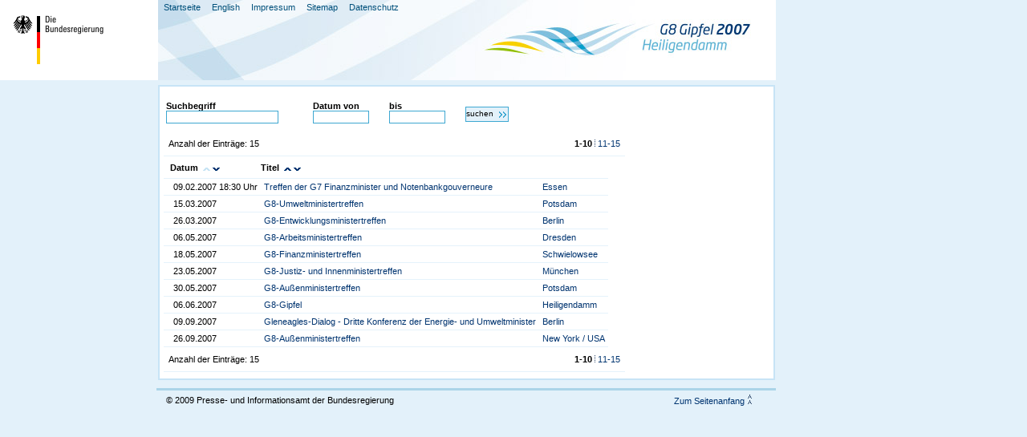

--- FILE ---
content_type: text/html; charset=UTF-8
request_url: https://www.g-8.de/Webs/G8/DE/Aktuelles/Termine/termine.html
body_size: 2716
content:
<!DOCTYPE HTML PUBLIC "-//W3C//DTD HTML 4.01 Transitional//EN">
<html lang="de">

<head>
<base >
<meta http-equiv="content-type" content="text/html; charset=UTF-8">
<title>G8 Gipfel 2007 Heiligendamm - TERMINE</title>
<meta name="title" content="G8 Gipfel 2007 Heiligendamm - TERMINE">
<meta name="DC.Title" content="G8 Gipfel 2007 Heiligendamm - TERMINE">
<meta name="description" content="Termine" >
<meta name="keywords" content="Termine" >
<meta name="date" content="2009-03-09T12:00:38+01:00">
<meta http-equiv="Last-Modified" content="Monday, 09 Mar 2009 11:00:38 GMT">
<meta http-equiv="Expires" content="Monday, 09 Mar 2009 11:30:38 GMT">
<meta http-equiv="content-language" content="DE">
<meta name="language" content="DE">
<link href="../../../../../static/styles/bpa.css" rel="stylesheet" type="text/css"><link href="../../../../../static/images/favicon.ico" rel="shortcut icon">
</head>
<body>


<div id="body" class="de">
    <a id="top" name="top"></a>

    <div class="quicknavigation">
        <div class="logo"><a href="../../Homepage/home.html" title="zur Startseite - Accesskey 1" class="logo"><img src="../../../../Breg/SiteGlobals/Images/DE/logo,property=default.gif" border="0" height="100" width="188" alt="Logo der Bundesregierung"></a></div>
        
	<div class="quicknavigationMargin">
		<ul>
			<li>
	<a href="../../Homepage/home.html" class="linkheader" title="Zur Rubrik:&nbsp;Deutsche Version - Accesskey s" accesskey="s">Startseite</a>
</li>
			<li>
	<a href="../../../EN/Homepage/home.html" class="linkheader" title="Zur Rubrik:&nbsp;Englische Version - Accesskey e" accesskey="e" lang="en">English</a>
</li>
			<li>
	<a href="../../Service/Impressum/impressum.html" class="linkheader" title="Zur Rubrik:&nbsp;Impressum - Accesskey i" accesskey="i">Impressum</a></li><li><a href="../../Service/Sitemap/sitemap.html" class="linkheader" title="Zur Rubrik:&nbsp;Sitemap - Accesskey s" accesskey="s">Sitemap</a></li><li><a href="../../Homepage/datenschutz.html" class="linkheader" title="Zur Rubrik:&nbsp;Datenschutz - Accesskey d" accesskey="d">Datenschutz</a>
</li>
		</ul>
	</div>

    </div>

	<div class="navigation">

				<ul class="mainnavigation">


				</ul>


	</div>

	<div class="neutral">

		<div class="boxContentPage">

<div class="tblContentList"><div>
<form id="liste" action="http://www.g-8.de/Webs/G8/DE/Aktuelles/Termine/Functions/FilterFormular,templateId=processForm.html__nnn=true" method="post">
    <input type="hidden" name="resourceId" value="94196" />
    <input type="hidden" name="input_" value="" />
    <input type="hidden" name="pageLocale" value="de" /><table  class="tblSearchForm" cellpadding="0" cellspacing="0"><tr ><td ><label for="listFilterParameter_allTextFilter">Suchbegriff</label><input class="FormTextInputField"  id="listFilterParameter_allTextFilter" name="listFilterParameter_allTextFilter" value=""  title="Hier k&ouml;nnen Sie Ihren Suchbegriff eingeben" style="width: 140px" type="text" maxlength="33" /></td><td ><label for="listFilterParameter_attributeDateNewerEqualFilter_dateOfIssue">Datum von</label><input class="FormTextInputField"  id="listFilterParameter_attributeDateNewerEqualFilter_dateOfIssue" name="listFilterParameter_attributeDateNewerEqualFilter_dateOfIssue" value=""  title="fr&uuml;hestes Erscheinungsdatum" type="text" maxlength="100" /></td><td ><label for="listFilterParameter_attributeDateOlderEqualFilter_dateOfIssue">bis</label><input class="FormTextInputField"  id="listFilterParameter_attributeDateOlderEqualFilter_dateOfIssue" name="listFilterParameter_attributeDateOlderEqualFilter_dateOfIssue" value=""  title="sp&auml;testes Erscheinungsdatum" type="text" maxlength="100" /></td><td >
    <input type="submit" class="FormButton" value="suchen" name="submit" title="Suchen"></td><td >&#160;</td></tr></table></form>


<!-- Start: Ergebnisliste -->

	<table  class="tblSearchResults" summary="" border="0" cellpadding="0" cellspacing="0">


<tr>
			<td>
				<table border="0" cellpadding="0" cellspacing="0" width="100%">
					<tbody>
					<tr>
						<td height="30" width="5"></td>

						<td class="tdEntryLeft">Anzahl der Einträge:&nbsp;15</td>

					<td class="tdEntryCenter"></td>
					<td class="tdEntryRight"><strong>1-10</strong>&nbsp;<img alt="" src="../../../SiteGlobals/Images/DE/VerticalDividerBlack,property=default.gif">&nbsp;<a href="terminef872.html?page=2&amp;sortString=+dateOfIssue" title="Link zu den Einträgen">11-15</a></td>
						<td width="5"></td>
					</tr>

					<tr>
						<td width="1"></td>
						<td height="1" colspan="3" class="dotted"></td>
						<td width="1"></td>
					</tr>

					<tr>
						<td colspan="5" height="8"></td>
					</tr>
					</tbody>
				</table>
			</td>
		</tr>


			<tr>
            	<td valign="top">


        <table class="entrylist" summary="Liste der gefundenen Einträge">
            <thead>

                <tr>
                    <th></th>
                    <th class="listenhead" height="19" valign="top" width="90" align="left"><strong>Datum</strong><a href="terminee55f.html?sortString=-dateOfIssue" title="Aufsteigend sortieren"><img alt="Symbol: Aufsteigend sortieren" src="../../../SiteGlobals/Images/DE/IconSortAscSelected,property=default.gif" style="margin-left: 6px;" border="0" ></a>&nbsp;<a href="terminee50f.html?sortString=dateOfIssue" title="Absteigend sortieren"><img alt="Symbol: Absteigend sortieren" src="../../../SiteGlobals/Images/DE/IconSortDescDeselected,property=default.gif" border="0" ></a>&nbsp;</th>
                    <th class="listenhead" height="19" valign="top" align="left" width="660"><strong>Titel</strong><a href="termined5ac.html?sortString=-title" title="Aufsteigend sortieren"><img alt="Symbol: Aufsteigend sortieren" src="../../../SiteGlobals/Images/DE/IconSortAscDeselected,property=default.gif" style="margin-left: 6px;" border="0" ></a>&nbsp;<a href="termine38ee.html?sortString=title" title="Absteigend sortieren"><img alt="Symbol: Absteigend sortieren" src="../../../SiteGlobals/Images/DE/IconSortDescDeselected,property=default.gif" border="0" ></a>&nbsp;</th>
                    <th width="5"></th>
                </tr>

            </thead>
            <tbody>
                <tr>
                    <td colspan="4" class="dotted"></td>
                </tr>

<!-- Start: ein Suchergebnis -->

	<tr valign="top">

		<td></td>

		<td class="liste">09.02.2007 18:30&nbsp;Uhr</td>

		<td class="liste" title="Link auf Artikel 'Treffen der G7 Finanzminister und Notenbankgouverneure'">

			<a class="listelink" href="../../../../../nn_94188/Content/DE/Veranstaltungen/G8/2007-02-09-g7-finanzminister.html">Treffen der G7 Finanzminister und Notenbankgouverneure<br></a>

		</td>

		<td class="liste" title="OrtDerVeranstaltung 'Essen'">

			<a class="listelink" href="../../../../../nn_94188/Content/DE/Veranstaltungen/G8/2007-02-09-g7-finanzminister.html">Essen<br></a>

		</td>

		<td class="liste"></td>

		<td width="5"></td>

	</tr>

<!-- Ende: ein Suchergebnis -->



<!-- separator -->

  <tr>

<td colspan="4" class="dotted"></td>

 </tr>

<!-- end separator -->

<!-- Start: ein Suchergebnis -->

	<tr valign="top">

		<td></td>

		<td class="liste">15.03.2007</td>

		<td class="liste" title="Link auf Artikel 'G8-Umweltministertreffen'">

			<a class="listelink" href="../../../../../nn_94188/Content/DE/Veranstaltungen/G8/2007-03-15-umwelt-g8.html">G8-Umweltministertreffen<br></a>

		</td>

		<td class="liste" title="OrtDerVeranstaltung 'Potsdam'">

			<a class="listelink" href="../../../../../nn_94188/Content/DE/Veranstaltungen/G8/2007-03-15-umwelt-g8.html">Potsdam<br></a>

		</td>

		<td class="liste"></td>

		<td width="5"></td>

	</tr>

<!-- Ende: ein Suchergebnis -->



<!-- separator -->

  <tr>

<td colspan="4" class="dotted"></td>

 </tr>

<!-- end separator -->

<!-- Start: ein Suchergebnis -->

	<tr valign="top">

		<td></td>

		<td class="liste">26.03.2007</td>

		<td class="liste" title="Link auf Artikel 'G8-Entwicklungsministertreffen'">

			<a class="listelink" href="../../../../../nn_94188/Content/DE/Veranstaltungen/G8/2007-03-26-ez-g8.html">G8-Entwicklungsministertreffen<br></a>

		</td>

		<td class="liste" title="OrtDerVeranstaltung 'Berlin'">

			<a class="listelink" href="../../../../../nn_94188/Content/DE/Veranstaltungen/G8/2007-03-26-ez-g8.html">Berlin<br></a>

		</td>

		<td class="liste"></td>

		<td width="5"></td>

	</tr>

<!-- Ende: ein Suchergebnis -->



<!-- separator -->

  <tr>

<td colspan="4" class="dotted"></td>

 </tr>

<!-- end separator -->

<!-- Start: ein Suchergebnis -->

	<tr valign="top">

		<td></td>

		<td class="liste">06.05.2007</td>

		<td class="liste" title="Link auf Artikel 'G8-Arbeitsministertreffen'">

			<a class="listelink" href="../../../../../nn_94188/Content/DE/Veranstaltungen/G8/2007-05-06-G8-arbeitsminister.html">G8-Arbeitsministertreffen<br></a>

		</td>

		<td class="liste" title="OrtDerVeranstaltung 'Dresden'">

			<a class="listelink" href="../../../../../nn_94188/Content/DE/Veranstaltungen/G8/2007-05-06-G8-arbeitsminister.html">Dresden<br></a>

		</td>

		<td class="liste"></td>

		<td width="5"></td>

	</tr>

<!-- Ende: ein Suchergebnis -->



<!-- separator -->

  <tr>

<td colspan="4" class="dotted"></td>

 </tr>

<!-- end separator -->

<!-- Start: ein Suchergebnis -->

	<tr valign="top">

		<td></td>

		<td class="liste">18.05.2007</td>

		<td class="liste" title="Link auf Artikel 'G8-Finanzministertreffen'">

			<a class="listelink" href="../../../../../nn_94188/Content/DE/Veranstaltungen/G8/2007-05-18-g8-finanzen.html">G8-Finanzministertreffen<br></a>

		</td>

		<td class="liste" title="OrtDerVeranstaltung 'Schwielowsee'">

			<a class="listelink" href="../../../../../nn_94188/Content/DE/Veranstaltungen/G8/2007-05-18-g8-finanzen.html">Schwielowsee<br></a>

		</td>

		<td class="liste"></td>

		<td width="5"></td>

	</tr>

<!-- Ende: ein Suchergebnis -->



<!-- separator -->

  <tr>

<td colspan="4" class="dotted"></td>

 </tr>

<!-- end separator -->

<!-- Start: ein Suchergebnis -->

	<tr valign="top">

		<td></td>

		<td class="liste">23.05.2007</td>

		<td class="liste" title="Link auf Artikel 'G8-Justiz- und Innenministertreffen'">

			<a class="listelink" href="../../../../../nn_94188/Content/DE/Veranstaltungen/G8/2007-05-23-g8-innen-justiz.html">G8-Justiz- und Innenministertreffen<br></a>

		</td>

		<td class="liste" title="OrtDerVeranstaltung 'München'">

			<a class="listelink" href="../../../../../nn_94188/Content/DE/Veranstaltungen/G8/2007-05-23-g8-innen-justiz.html">München<br></a>

		</td>

		<td class="liste"></td>

		<td width="5"></td>

	</tr>

<!-- Ende: ein Suchergebnis -->



<!-- separator -->

  <tr>

<td colspan="4" class="dotted"></td>

 </tr>

<!-- end separator -->

<!-- Start: ein Suchergebnis -->

	<tr valign="top">

		<td></td>

		<td class="liste">30.05.2007</td>

		<td class="liste" title="Link auf Artikel 'G8-Außenministertreffen'">

			<a class="listelink" href="../../../../../nn_94188/Content/DE/Veranstaltungen/G8/2007-05-30-g8-aussen.html">G8-Außenministertreffen<br></a>

		</td>

		<td class="liste" title="OrtDerVeranstaltung 'Potsdam'">

			<a class="listelink" href="../../../../../nn_94188/Content/DE/Veranstaltungen/G8/2007-05-30-g8-aussen.html">Potsdam<br></a>

		</td>

		<td class="liste"></td>

		<td width="5"></td>

	</tr>

<!-- Ende: ein Suchergebnis -->



<!-- separator -->

  <tr>

<td colspan="4" class="dotted"></td>

 </tr>

<!-- end separator -->

<!-- Start: ein Suchergebnis -->

	<tr valign="top">

		<td></td>

		<td class="liste">06.06.2007</td>

		<td class="liste" title="Link auf Artikel 'G8-Gipfel'">

			<a class="listelink" href="../../../../../nn_94188/Content/DE/Veranstaltungen/G8/2007-06-06-g8-gipfel.html">G8-Gipfel<br></a>

		</td>

		<td class="liste" title="OrtDerVeranstaltung 'Heiligendamm'">

			<a class="listelink" href="../../../../../nn_94188/Content/DE/Veranstaltungen/G8/2007-06-06-g8-gipfel.html">Heiligendamm<br></a>

		</td>

		<td class="liste"></td>

		<td width="5"></td>

	</tr>

<!-- Ende: ein Suchergebnis -->



<!-- separator -->

  <tr>

<td colspan="4" class="dotted"></td>

 </tr>

<!-- end separator -->

<!-- Start: ein Suchergebnis -->

	<tr valign="top">

		<td></td>

		<td class="liste">09.09.2007</td>

		<td class="liste" title="Link auf Artikel 'Gleneagles-Dialog - Dritte Konferenz der Energie- und Umweltminister'">

			<a class="listelink" href="../../../../../nn_94188/Content/DE/Veranstaltungen/G8/2007-09-09-gleneagles.html">Gleneagles-Dialog - Dritte Konferenz der Energie- und Umweltminister<br></a>

		</td>

		<td class="liste" title="OrtDerVeranstaltung 'Berlin'">

			<a class="listelink" href="../../../../../nn_94188/Content/DE/Veranstaltungen/G8/2007-09-09-gleneagles.html">Berlin<br></a>

		</td>

		<td class="liste"></td>

		<td width="5"></td>

	</tr>

<!-- Ende: ein Suchergebnis -->



<!-- separator -->

  <tr>

<td colspan="4" class="dotted"></td>

 </tr>

<!-- end separator -->

<!-- Start: ein Suchergebnis -->

	<tr valign="top">

		<td></td>

		<td class="liste">26.09.2007</td>

		<td class="liste" title="Link auf Artikel 'G8-Außenministertreffen'">

			<a class="listelink" href="../../../../../nn_94188/Content/DE/Veranstaltungen/G8/2007-09-26-g8-aussen.html">G8-Außenministertreffen<br></a>

		</td>

		<td class="liste" title="OrtDerVeranstaltung 'New York / USA'">

			<a class="listelink" href="../../../../../nn_94188/Content/DE/Veranstaltungen/G8/2007-09-26-g8-aussen.html">New York / USA<br></a>

		</td>

		<td class="liste"></td>

		<td width="5"></td>

	</tr>

<!-- Ende: ein Suchergebnis -->



<!-- separator -->

  <tr>

<td colspan="4" class="dotted"></td>

 </tr>

<!-- end separator -->

<!-- Suchergebnisse Endfragment-->

        </tbody>

      </table>

<!-- end -->


            </td>
        </tr>


<tr>
			<td>
				<table border="0" cellpadding="0" cellspacing="0" width="100%">
					<tbody>
					<tr>
						<td height="30" width="5"></td>

						<td class="tdEntryLeft">Anzahl der Einträge:&nbsp;15</td>

					<td class="tdEntryCenter"></td>
					<td class="tdEntryRight"><strong>1-10</strong>&nbsp;<img alt="" src="../../../SiteGlobals/Images/DE/VerticalDividerBlack,property=default.gif">&nbsp;<a href="terminef872.html?page=2&amp;sortString=+dateOfIssue" title="Link zu den Einträgen">11-15</a></td>
						<td width="5"></td>
					</tr>

					<tr>
						<td width="1"></td>
						<td height="1" colspan="3" class="dotted"></td>
						<td width="1"></td>
					</tr>

					<tr>
						<td colspan="5" height="8"></td>
					</tr>
					</tbody>
				</table>
			</td>
		</tr>


<!-- End: Ergebnisliste -->

</table>
</div></div>
		</div>
	</div>

	<!-- CONTENT: END -->


	<br clear="all">


	<div class="footer">


		<div class="footerContent">

<span class="copyright"><span class="copyright">© 2009 Presse- und Informationsamt der Bundesregierung</span></span>

		</div>

		<div class="clearer"></div>


		<div class="footerTopLink">

			
<span class="topLink">
	<a class="footerTopLink" href="termine.html#top" title="Anfang der Seite">Zum Seitenanfang</a>
	<a class="footerTopImage" href="termine.html#top" title="Anfang der Seite"><img alt="Pfeil nach oben" src="../../../SiteGlobals/Images/DE/ToTheTopArrow,property=default.gif" title="Anfang der Seite" border="0" height="16" width="7" /></a>
</span>

		</div>

		<div class="clearer"></div>


	</div>


</div>
</body>

</html>



--- FILE ---
content_type: text/css
request_url: https://www.g-8.de/static/styles/bpa.css
body_size: 13974
content:
/**Test**/
a,a:link,a:visited,a:hover,a:active {
	color:#013571;
	text-decoration:none;
}

a:hover,a:active,a:focus {
	text-decoration:underline;
}

a.button,a.button:link,a.button:active,a.button:hover,a.button:visited {
	background:#FFF;
	border:1px solid #000;
	display:block;
	float:left;
	font-size:90%;
	margin-left:4px;
	padding:2px 4px;
	text-decoration:none;
}

h3 a.linkblackxl:link,h3 a.linkblackxl:visited,h3 a.linkblackxl:hover,h3 a.linkblackxl:active {
	color:#000;
	font-size:1.25em;
	text-decoration:none;
}

.small h3 {
	background-color: #FFF;
	color: #014E78;
	padding-bottom: 0px;
	text-transform: none;
	font-size: 1.0em!important;
}

.small h3 a, .small h3 a:link, .small h3 a:visited, .small h3 a:hover, .small h3 a:active {
	color: #014F76;
	font-size: 1.1em!important;
}

a.navi:link,a.navi:visited,a.navi:hover,a.navi:active {
	border-bottom:1px solid #B8CBD9;
	color:#000;
	display:block;
	font-size:100%;
	line-height:12px;
	padding:4px 2px 5px 16px;
}

a.navi:hover,a.navi:focus {
	background:#E7F0F6;
	text-decoration:none;
}

.clearerline {
	clear:both;
	display:block;
	font-size:1px;
	height:1px;
}

/**Allgemeine Einstellungen**/
body {
	background:#E3F1FA;
	color:#000;
	font:70% Verdana,Arial,Helvetica,sans-serif;
	margin:0;
	padding:0;
}

#body {
	margin:0;
	padding:0;
	width:967px;
}

cite {
	font-style:normal;
	font-weight:400;
}

img {
	border: 0;
}

table {
	font-size: 1em;
}

div, p, span {
	font-size: 1.0em;
}

/**Formatierung einzelner Bereiche**/
div#popupcb {
	left:711px;
	position:absolute;
	top:5px;
}

div.dotted {
	font-size:0;
	height:1px;
	line-height:0;
	width:100%;
}

div.searchForm {
	border:1px solid #97A7C6;
	height:30px;
	margin-bottom:8px;
	margin-top:-3px;
	max-height:90px;
	min-height:30px;
	position:relative;
}

div.searchForm[class] {
	height:auto;
}

.search div.subline {
	background:#B3C5DD;
	display:block;
	margin:0;
	padding:0 3px;
}

.search select {
	border:1px solid #7F9DB9;
	font-size:0.9em;
	margin:0;
	padding:0;
}

/**Container um die Bereichs�berschriften der Homepage**/

.tblArticleTeaser h2 {
  color: #000;
  font-size: 0.9em;
  background-color: #fff;
  text-transform: uppercase;
  font-weight: normal;
  text-align: left;
  display: inline;
 }
 
 .topline {
  padding: 2px 0px 1px 6px;
  background-color: #9FB6C6;
  color: #000000;
  text-transform: uppercase;
  font-weight: bold;
  text-align: left;
 }
 
.wide div.topline {
	display:none;
}
/**Topartikel Homepage**/
/*Artikel Teaser Box auf Homepage und Doorpage*/
.articleTeaser {
	background:#FFF;
	clear:both;
	color:#333;
	font:100% verdana,helvetica,arial,sans-serif;
	margin: 0 0 10px 0;
	padding:0;
	position:relative;
}

.articleTeaser .artikelimg {
	position:relative;
}

.articleTeaser .artikelimg .imgIcon {
	float:right;
	margin-top:2px;
	padding-right:0;
	width:20px;
}

.articleTeaser .artikelimg .imgIcon[class] {
	padding-right:0;
	width:14px;
}

.articleTeaser .artikelimg .artikelbu {
	float:left;
	width:230px;
}

/*Umstellung auf divlayout*/
.articleTeaser .right {
	float:right;
	margin:-28px -8px 8px 8px;
	width:188px;
}

.articleTeaser .left {
	float:left;
	height:auto;
	margin: 0 8px 0 0;
	padding:0;
	position:relative;
	width:244px;
}

.articleTeaser .left[class] {
	margin: 0 10px 0 0;
	width:237px;
}

.articleTeaser .right .artikelbu {
	font-size:85%;
	width:180px;
}

.articleTeaser .left .artikelbu {
	font-size:90%;
	margin:1px 0 0 4px;
	width:220px;
}

.articleTeaser .left .artikelbu[class] {
	margin:3px 0 0 8px;
}

.articleTeaser .left .artikelbq {
	color:#666;
	font-size:90%;
	margin:3px 0 0 8px;
}

.small .left {
	margin: 0px 8px 0px 0px!important;
	width: 188px!important;
}

.small .left[class] {
	margin: 0px 10px 0px 0px!important;
	width: 188px!important;
}


.audioLinks {
  padding: 12px 8px 0pt;
  display: block;
  position: relative;
  clear: both;
}

.audioLinks a, .audioLinks a:link, .audioLinks a:visited, .audioLinks a:hover, .audioLinks a:focus, .audioLinks a:active {
  margin: 4px;
  padding: 4px 0pt 2px 21px;
  background: transparent url(../images/Lautsprecher.gif) no-repeat scroll 0pt center;
  display: block;
  position: relative;
 }
  
.wide {
	background:#ECF5FC url(../images/bg_topteaser.jpg) top left repeat-x;
	margin:0 0 10px 0;
	padding: 0;
	width: 572px;
}

.wide .left {
  margin: 0;
  float: left;
}


/*allgem. Formate f�r �berschriften*/
h1,h2,h3,h4,h5
{
	font-family:Verdana,Helvetica,sans-serif;
}

h1 {
	color:#000;
	font-size:2.2em;
	font-weight:700;
	letter-spacing:1px;
	margin-bottom:0;
	margin-top:2px;
	padding:0 4px 0 3px;
	text-transform:uppercase;
}

div.searchForm h1 {
	font-size:1.1em;
	line-height:100%;
	margin:0;
	padding:0;
}

h2,.topline2, h2.form {
	color:#013571;
	font-size:100%;
	font-weight:700;
	text-decoration:none;
}

 h2.form, #inhalt h1 {
 	margin: 8px 12px;
	font-size: 1.6em;
	font-weight: normal;
	color: #013372;
	text-transform: none;
}

.wide h2 {
	font-size: 1.35em;	
	color: #105A7D;
	padding: 12px 0 8px 0;
	font-weight: normal;
	margin: 0;
}

/*Artikelueberschrift */
h3 {
	color:#000;
	font-size:1.0em;
	margin-bottom:4px;
	text-decoration:none;
}

h3.doorpage {
	background:none;
	border:0;
	color:#000;
	display:block;
	font-family:Verdana,Helvetica,sans-serif;
	font-weight:700;
	margin:0;
	padding:0;
	text-transform: none;
}


.boxContentPage h3 {
	color:#014F73;
	display:block;
	font-size:1.1em;
	font-weight:700;
	margin:0;
	padding:0;
}

table.entrylist h3  {
	background-color: #E3F1FA;
}

h6,.boxContentPage .boxContentSite h3 {
	color:#044F77 !important;
	font-size:0.9em;
	font-weight:700;
	letter-spacing:1px;
	margin:0;
	padding:4px 8px 4px 4px;
	text-transform:uppercase;
}


.boxContentPage .boxContentSite h3, h4 {
	background:none;
	color:#000 !important;
	font-size:1em;
	font-weight:700;
	letter-spacing:normal;
	margin:0;
	padding:2px 4px 2px 0;
	text-transform:none;
}

.boxContentPage[class] h3.red,.boxService h3.red[class] {
	width:520px;
}

#inhalt h3 {
	color: #014F76;
	display:block;
	font-size: 1.1em;
	font-weight:700;
	margin:16px 0 2px;
	padding:4px 16px 4px 16px;
	width:100%;
}

#inhalt .fliesstext {
	padding: 12px 16px;
}

.boxmail {
	margin: 12px 0!important;
	padding: 0!important;
	width: 450px;
}

.boxmail label {
	display: inline;
}

.boxmail input {
	padding: 0;
	border: 1px solid #3DA7CF;
	margin: 0!important;
	top: 0;
	left: 0;
}

.boxmail input#kanzlerkalender, .boxmail input#Text, .boxmail input#HTML ,.boxmail input.cb {
	border: 0;
}


/**�berschrift des Topartikels (achtung wird noch durch Link beeinflusst)**/
.wide h3.doorpage {
	background:none;
	border:0;
	font-family: Verdana,Helvetica,sans-serif !important;
	font-weight: normal;
	margin:0;
	padding: 0 0 8px 0;
	display: block;
	text-transform: none;
	font-size: 1.0em;
}

h4.black {
	color:#000;
	font-size:140%;
	text-decoration:none;
}

h5 {
	color:#000;
	font-size:160%;
	margin:0;
	padding-bottom:0;
	text-decoration:none;
}

h5.doorpage {
	color:#000;
	display:inline;
	font-size:100%;
	font-weight:700;
}

h6 {
	color:#000;
	font-size:85%;
	font-weight:700;
	margin:0;
	padding:2px 0 0;
	text-decoration:none;
}

/* Formularfelder Suche */

span.headlineblack {
	color:#000;
	font-size:80%;
	font-weight:700;
	text-decoration:none;
}

span.number {
	color:#013372;
	font-size:1.75em;
	font-weight:bold;
}

table.contentaudio {
	border:#636363 1px solid;
	border-collapse:collapse;
	width:482px;
}

table.dpt-nr {	
	vertical-align:top;
	width:380px;
}

table.dptt-nr {
	vertical-align:top;
	width:579px;
}

table.galerie {
	background:#B8CBD9;
	border-collapse:collapse;
	width:573px;
}

table.galerie tr {
	padding-bottom:5px;
}

table.galerie tr td.galerieImg {
	background:#FFF;
	height:188px;
	margin:0;
	padding:0;
	text-align:center;
	vertical-align:middle;
	width:188px;
}

table.hidden {
	display:inline;
	height:0;
	left:-1000px;
	overflow:hidden;
	position:absolute;
	top:-1000px;
	width:0;
}

/* Text in den Homepage Bannerb */
table.homepageBanner {
	margin:0 0 8px;
}

table.imagetitle {
	border:0;
	border-collapse:collapse;
	width:777px;
}

table.inlineImg {
	font-size:130%;
	margin:8px 8px 8px 0;
}

table.inlineImg div.textklein {
	font-size:100%;
	margin-top:5px;
}

.quicknavigation {
	background:url(../images/Headerbildpropertydefault.jpg) no-repeat top right;
	height: 106px;
	clear:both;
	display:block;
	padding-bottom: 6px;
}
.en .quicknavigation {
	background:url(../images/BMAS_home_engl.jpg) no-repeat top right;
	height: 106px;
	clear:both;
	display:block;
	padding-bottom: 6px;
}

.quicknavigation[class]{
	height: 106px;
	padding-bottom: 0px;
}

.quicknavigation:after {
	clear:both;
	content:".";
	display:block;
	height:0;
	visibility:hidden;
}

/* Hides from IE Mac \*/
* html .quicknavigation {
	height:1%;
}
/* End Hack */

.quicknavigation .logo {
	float:left;
	position:relative;
	width:197px;
	height: 100px;
	background: #fff;
}

.quicknavigation .quicknavigationMargin {
	float:left;
	height:20px;
	position:relative;
	width:35em;
	text-align: left;
}
.en .quicknavigation .quicknavigationMargin {
	width:35em;
}
.quicknavigation .tdSuche {
	float:left;
	height:20px;
	margin-right:5px;
	position:relative;
	text-align:right;
	width:13em;
}

.quicknavigation .quicknavigationMargin ul {
	float:left;
	font-size:1em;
	list-style:none;
	margin:0 0 0 4px;
	padding:0;
}

.quicknavigationMargin ul li {
	float:left;
	margin:1px 0;
	padding:0;
}

.quicknavigationMargin ul li a,.quicknavigationMargin ul li a:link,.quicknavigationMargin ul li a:active,.quicknavigationMargin ul li a:visited,.quicknavigationMargin ul li a:hover {
	color:#01507B!important;
	display:block;
	font-size:1em;
	padding:2px 11px 0 3px;
	text-align:left;
}

table.searchlist h6 a,table.searchlist h6 a:link,table.searchlist h6 a:visited,table.searchlist h6 a:hover,table.searchlist h6 a:active {
	font-size:1.15em;
	font-weight:700;
	letter-spacing:normal;
	padding:2px 3px 2px 0;
	text-transform:none;
}

table.searchlist {
	border-collapse:collapse;
	margin:0 3px;
	padding:0;
	background-color: #fff;
}

table.searchlist th {
	background: none;
	border-top:1px solid #E3F1FA;
	font-size:1em;
	font-weight:400;
	line-height:1.3em;
	padding:3px 0 5px 6px;
	vertical-align:top;
}

table.searchlist tr td {
	padding:10px 4px 10px 6px;
	text-align:left;
	vertical-align:top;
}

.tblContentList table.searchlist thead tr td,.tblContentList table.entrylist thead tr td {
	padding:0 0 0 6px;
}

table.entrylist {
	padding: 0;
	margin: 0 5px;
	border-collapse: collapse;
}

table.entrylist tr td {
	padding: 4px;
	margin: 0;
}

table.entrylist tr th.listenhead {
	white-space: nowrap;
	padding: 0 0 0 0;
	width: auto!important;
}

table.searchlist tr table ,table.entrylist tr table {
	background:none !important;
	background:#fff !important;
	border:1px solid #C7E4F4;
	border-collapse:collapse;
	margin:0;
	padding:0;
}

html>body table.searchlist tr table,table.entrylist tr table {
	border:1px solid #C7E4F4;
}

table.searchlist tr table tr,table.entrylist tr table tr {
	background:none !important;
	background:transparent !important;
	margin:0;
	padding:0;
}

table.searchlist tr table tr td,table.entrylist tr table tr td {
	margin:0;
	padding:0;
}

table.searchlist tr td.liste, table.entrylist tr td.liste {
	text-align:left;
	vertical-align:top;
	padding: 4px;
}

table.searchlist tr td.liste a,table.searchlist tr td.liste a:active,table.searchlist tr td.liste a:visited,table.searchlist tr td.liste a:hover {
	color:#013372;
	font-weight:normal;
}

table.searchlist tr td.liste a:hover,table.searchlist tr td.liste a:focus {
	color:#013571;
}

table.entrylist tr.marker td {
	background: #E3F1FA;
	margin:0;
	padding: 4px!important;
}

table.entrylist .marker strong {
	font:bold 0.9em verdana,helvetica,arial,sans-serif;
	letter-spacing:1px;
	margin:4px 2px;
	padding:0;
	text-transform:uppercase;
}

table.entrylistSmall {
	margin:0 3px;
	padding:0;
	width:549px;
}

.bgTickerList {
	width: 571px;
	background-color: #fff;
	padding: 4px 8px 4px 0;
	text-align: right;
}
.bgTickerList[class] {
	width: 563px;
} 
.tblArticleTeaser {
	border: 0;
	margin: 0;
	padding: 0;
	border-collapse: collapse;
	background-color: #fff;
	width: 571px;
}

.tblArticleTeaser th {
  padding: 4px 0px 3px 10px;
  margin: 0;
  background-color: #fff;
  text-align: left;
  border-bottom: 1px solid #E3F1FA;
}

.tblArticleTeaser th div {
}

.tblArticleTeaser td {
	padding: 6px 8px 6px 10px;
	vertical-align: top;
	border-bottom: 1px solid #E3F1FA;
}

.tblArticleTeaser td.nobr {
	white-space: nowrap;
}

.tblArticleTeaser a {
	color: #013372;
	padding: 4px 8px 0 0;
	line-height: 1.0em;
}

.boxContentPage {
	margin:0;
	padding:0;
}

.contentMargin {
	margin:0;
	padding:0;
}

.boxContentPage .boxHeadline {
	position: absolute;
	top: -999;
	left: -999;
}

.boxContentPage .boxHeadline h1 {
	color: #003470;
	font-size: 1.8em;
	font-weight: normal;
}

.boxContentPage .boxHeadline[class] img {

}


.boxContentSite, .tblContentList, #inhalt {
	background:#FFF;
	margin: 0;
	padding:0;
	width:770px;
	border: 2px solid #C7E4F6;
}

.tblContentList[class] {
	width:765px;
}

#inhalt[class] {
	width:766px;
}


.boxContentSite .boxContentFooter {
	padding:4px 22px 4px 10px;
	text-align:right;
}

.boxContentSite .boxContentFooter .left {
	float:left;
	text-align:left;
	width:20em;
}

.boxContentSite .boxContentFooter .right {
	float:right;
	width:20em;
}

.boxTyp {
	height:1.4em;
	margin-top:20px;
	padding:4px 22px 4px 16px;
	width:100%;
}

.boxTyp[class] {
	height:1.2em;
}

.boxContentSite .boxTyp {
	float:right;
	margin:0;
	padding:4px 0;
}

.boxContentSite .boxTyp div {
	margin-left:173px;
}

.boxTyp span {
	color:#FFF;
	float:left;
	padding:1px 2px;
	width:150px;
}

.wide .boxTyp,.tdTopteaser .message .boxTyp {
	margin-top:0;
	padding:4px 0;
	width:100%;
}

.wide .boxTyp img,.tdTopteaser .message .boxTyp img {
	margin:0 4px 0 16px;
}

.wide .boxTyp span,.tdTopteaser .message .boxTyp span {
	width:30em;
}

.boxContentSite .boxTermin .boxTyp {
	float:none;
	margin-top:0;
	padding:4px 22px 4px 12px;
	width:400px;
}

.boxContentSite .boxTermin .boxTyp span {
	background:#016399;
	float:left;
	width:13em;
}

.boxContentSite .boxTermin .boxTyp img {
	width:22px;
}

.boxContentSite .contentForm select {
	font-size:1em;
	margin:0;
	padding:0;
}

.boxContentSite .contentForm {
	float:right;
	margin:0 0 18px;
	padding:0;
	padding-right:22px;
	text-align:right;
	white-space:nowrap;
}

.boxContentSite .left {
	float:left;
	width: 196px;
	padding: 0;
	margin: 0;
	overflow: hidden;
}

.boxContentSite .right {
	float:right;
	margin:0;
	padding:0 30px 0 6px;
	width:567px;
}

.boxContentSite .right[class] {
	width:530px;
}
/**Einzelsicht Content Elemente***/
.boxContentSite .right h2,.fullSearch h1,table.tblContent h2 {
	color:#013473;
	font:1.5em verdana,helvetica,arial,sans-serif;
	font-weight:normal;
	letter-spacing:normal;
	margin:0;
	padding: 18px 80px 15px 0;
	text-transform:none;
}

.boxContentSite .right h2.form {
	display:block;
	margin:0;
	position:relative;
}

.boxContentSite .right .type {
	font-size:1em;
	font-weight:700;
	margin:0;
	padding: 18px 40px 0 4px;
}

.boxContentSite .right .textblack {
	font-size:1em;
	font-weight:700;
	padding: 12px 40px 0 0;
}

.boxContentSite .right .subtitle
{
	font-size:1em;
	font-weight:700;
	line-height:1.3em;
	padding:4px 40px 7px 0;
}

.boxContentSite .right .subtitle .clearer
{
	clear:none !important;
	height:10px;
	width:1px;
}

.text {
	margin: 8px 12px;
	width: 600px;
}

.boxContentSite .right .text {
	display:inline;
	font-size:1em;
	line-height:1.3em;
	margin:0;
	padding:7px 40px 10px 0;
	width: auto!important;
}

.boxContentSite .right .text ul
{
	display:block;
	margin:0 0 0 20px;
	padding:0;
}

.boxContentSite .right .text ul li
{
	line-height:130%;
	margin:0 0 0 3px;
	padding:0 0 2px 10px;
}

.boxContentSite .right .text ul.toc
{
	display:block;
	list-style:none;
	margin:0 0 0 -14px;
	padding:0;
}

.boxContentSite .right .text ul.toc li {
	font-weight:700;
}

.boxContentSite .right .text ul.toc li a {
	background:url(../images/link_pfeil.gif) no-repeat 0 2px;
	padding: 2px 0 2px 13px;
	display: block;
}

.boxContentSite .right .text .topLink {
	border:0;
	display:block;
	text-align:right;
	width:100%;
}

.boxContentSite .right .text .topLink a.footer,.boxContentSite .right .text .topLink a.footer:link,.boxContentSite .right .text .topLink a.active,.boxContentSite .right .text .topLink a.visited,.boxContentSite .right .text .topLink a.hover {
	border:0;
	display:inline;
	width:1em;
}

.boxContentSite .right .boxIcon {
	padding:10px 88px 20px 4px;
	text-align:right;
}

.boxContentSite .left .boxIconXL {
	padding-top:12px;
	text-align:right;
}

/**Einzelsicht Elemente Linke Spalte***/
.boxContentSite .left .boxImg {
	padding: 0 0 20px;
	margin-left: 3px;
}
.boxContentSite .left .boxImg[class] {
	margin-left: 6px;
}

.boxContentSite .left .imgicon {
	float:right;
	width:14px;
}

.bildquelle {
	color:#666666;
	font:90% verdana,helvetica,arial,sans-serif;
}

.boxContentSite .left .boxService {
	margin:0;
	padding:0;
	display: block;
}

.boxContentSite .left .boxService .head {
	display:block;
	font-size:0.9em;
	font-weight:700;
	letter-spacing:1px;
	margin:0;
	padding:2px 2px 0 4px;
	text-transform:uppercase;
}

.left .boxService .boxDownload {
	background:#fff;
	padding:5px 0 9px;
}

.boxService h3 {
	width:176px;
}

.boxService[class] h3 {
	width:164px;
}

/**Download**/
.boxContentSite .left .downloadButton {
	background:#fff;
	border-bottom:1px solid #C7E4F6;
	border-top: 1px solid #C7E4F6;
	clear:both;
	padding:5px 4px 0 4px;
}

.boxContentSite .left .downloadButton .left {
	float:left;
	margin:0 4px 4px;
	padding:0 0 4px;
	width:20px;
}

.boxContentSite .left .downloadButton .left img {
	border:0;
	display:inline;
	margin:3px 0 0;
	padding:0;
}

.boxContentSite .left .downloadButton .right {
	float:right;
	margin:6px 0 0;
	padding:0 0 8px;
	width:160px;
}

/**Servicebutton**/
.boxContentSite .left .serviceButton {
	border-bottom:1px solid #C7E4F4;
	border-top:1px solid #C7E4F4;
	clear:both;
	margin-bottom:4px;
}

.boxContentSite .left .serviceButton .left {
	float:left;
	width:37px;
}

.boxContentSite .left .serviceButton .left img {
	border:0;
	display:inline;
	margin:0 0 0 2px;
	padding:0;	
}

.boxContentSite .left .serviceButton .right {
	float:left;
	margin:0;
	padding:8px 0 0;
	width:130px;
}

.boxContentSite .left .serviceButton .right[class] {
	width:130px;
}

.boxContentSite .left .serviceButton:after {
	content: "."!important; 
	display: block!important; 
	height: 0!important; 
	clear: both!important; 
	visibility: hidden!important;
}

* html>body .boxContentSite .left .serviceButton {
	display: inline-block!important; 
	width: 100%!important;
}

*html .boxContentSite .left .serviceButton {
	/* Hides from IE-mac \*/
	height: 1%!important;
	/* End hide from IE-mac */
}

.boxContentSite .left .serviceButton .right a,.boxContentSite .left .serviceButton .right a:link,.boxContentSite .left .serviceButton .right a:active,.boxContentSite .left .serviceButton .right a:hover,.boxContentSite .left .serviceButton .right a:visited {
	color:#013571;
	text-decoration:none;
	font-weight: normal;
}

.boxContentSite .left .serviceButton .right a:hover,.boxContentSite .left .serviceButton .right a:focus {
	color:#013571;
}

.boxContentSite .left .serviceButton .right a strong {
	font-weight: normal;
} 

.toplineblack {
	padding: 12px 0 4px 0;
	font-weight: bold;
}

/**Audiobox**/
.boxAudio {
	background:#E8F0FC;
	margin:8px 0;
	padding-bottom:4px;
}

.boxAudio .toplineblack
{
	display:block;
	font-size:1em;
	letter-spacing:1px;
	margin:4px;
	padding:4px 0 4px 21px;
}

.boxAudio p {
	margin:8px 8px 8px 23px;
}

.boxMedia
{
	background:#EEE;
	clear:both;
	margin:16px 0;
	padding-bottom:4px;
}

.iconMedia
{
	float:left;
	margin:8px 0 4px 10px;
	width:30px;
}

.textMedia
{
	float:left;
	margin:8px 0 4px;
	width:400px;
}

.filesizeMedia
{
	float:right;
	margin:8px 10px 4px 0;
	width:80px;
}

/**Box f�r wichtige Textbestandteile**/
.boxImportant
{
	background:#E8F0FC;
	margin:8px 0;
	padding:4px;
}

.boxImportant p
{
	padding:0 0 4px;
}

/**Terminbox**/
.boxTermin {
	margin:12px 0 16px;
	padding:0 0 4px;
}

.boxTermin p {
	margin:0;
	padding:10px 0;
}

.boxTermin form {
	margin:0 0 8px;
	padding:0 0 5px;
}

.boxTermin form input,.boxTermin form select {
	font:normal 1em verdana,helvetica,arial,sans-serif;
	height:1.9em;
	padding:2px 0;
}

.boxTermin form #betreff,.boxTermin form #mitteilung {
	display:block;
	width:450px;
}

.boxTermin form #medium,.boxTermin form #email {
	display:block;
	width:223px;
}

.boxTermin form #vorwahl,.boxTermin form #telefon,.boxTermin form #name,.boxTermin form #vorname {
	display:block;
	width:109px;
}

.boxTermin form label.error {
	color:red;
	font-weight:700;
}

/**Box Art**/
.boxArt
{
	padding-bottom:8px;
}

table.tblPicture
{
	border-collapse:collapse;
	margin:0;
	padding:0;
	width:777px;
}

table.tblPicture table {
	background:#fff;
	border:0;
	border:2px solid #C4DEED;
	border-collapse:collapse;
	margin:0;
	padding:0;
	width: 769px;
}

table.tblPicture table tr td {
	background:#fff;
	padding:4px 0 5px 10px;
	text-align:right;
	vertical-align:bottom;
}

table.tblPicture td.number {
	border:0;
	width:85px;
}

table.tblPicture tr td
{
	border:0;
	padding:10px 8px 0;
}

table.tblPureHtml
{
	border-collapse:collapse;
	border-left:0;
	margin:0;
	padding:0;
	width:777px;
}

table.tblPureHtml table tr td.head
{
	font-weight:700;
	padding-top:5px;
}

div.boxTabBar
{
	background:#738CAD;
	height:21px;
	margin-bottom:-1px;
	margin-top:7px;
	width:777px;
}

div.boxTabBar[class]
{
	margin-bottom:0;
}

div.boxTabBar .leftTab1
{
	border-bottom:1px solid #738CAD;
	float:left;
	padding:2px 5px 2px 7px;
	width:125px;
}

div.boxTabBar .leftTab1On
{
	border-bottom:1px solid #738CAD;
	float:left;
	padding:2px 5px 2px 7px;
	width:135px;
}

div.boxTabBar .leftTab2,div.boxTabBar .leftTab2On
{
	border-bottom:1px solid #738CAD;
	float:left;
	padding:2px 2px 2px 6px;
	width:170px;
}

div.boxTabBar .rightTab3,div.boxTabBar .rightTab3On
{
	border-bottom:1px solid #738CAD;
	float:right;
	padding:2px;
	text-align:right;
	width:160px;
}

div.boxTabBar .current
{
	border-bottom:1px solid #fff !important;
	padding:2px 5px 2px 7px;
}

div.boxTabBar a.tab,div.boxTabBar a.tab:link,div.boxTabBar a.tab:active,div.boxTabBar a.tab:hover
{
	color:#000;
	font:bold 1.25em Verdana,Helvetica,sans-serif !important;
	letter-spacing:1px;
	text-decoration:none;
	text-transform:uppercase;
}

html>body div.boxTabBar a.tab,div.boxTabBar a.tab:link,div.boxTabBar a.tab:active,div.boxTabBar a.tab:hover
{
	font-size:1.3em;
}

table.tblSearch
{
	background:#FFF;
	border:0;
	border-collapse:collapse;
	margin:0;
	padding:0;
	width:779px;
}

table.tblSearchFormCard {
	border-left:1px solid #FFF;
	border-right:1px solid #FFF;
	width:756px;
}

table.tblSearchFormCard tr td {
	margin:4px 4px 0;
	padding:4px 4px 8px;
	text-align:left;
	vertical-align:bottom;
}

.suchboxnachricht table {
	border-bottom:1px solid #E4F1FA;
	height:50px;
	margin:0;
	padding:0;

}

table.tblSearchForm tr td,.suchboxnachricht table tr td {
	margin:0;
	padding:4px 0 4px 5px;
	text-align:left;
	vertical-align:bottom;
}

#BestellungAbschicken table.tblSearchForm
{
	background:none;
	border:0;
	border-collapse:collapse;
	height:auto;
	margin:0 0 0 -10px;
	width:480px;
}

.tblWarenkorb td.dotted
{
	display:none !important;
}

#BestellungAbschicken table.tblSearchForm tr td
{
	width:25%;
}

table.tblSearchForm {
	margin: 0 3px 0 3px;
	padding: 0;
	height: 50px;
	background: #fff;
	width: 60%;	
}

.fullSearch {
	background: #fff;
}

.fullSearch div, .fullSearch div div {
	position: relative;
	background: #fff;
	zoom: 1;
}

.fullSearch table {
	width: 100%;
	padding: 0;
	margin: 0;
}

.content table.tblSearchForm {
	margin: 0;
	padding: 0;
	border-collapse: 0;
	width: 572px;
}

table.tblSearchFormSmall {
	margin-left:0;
	width:550px;
}

table.tblSearchText {
	background:#FFF;
	border-bottom:3px solid #FFF;
	width:777px;
}

table.tblSearchResults {
	background:#FFF;
	border:0;
	margin: 0 0 0 0;
	padding: 0;
	border-collapse:collapse;
}

.content table.tblSearchResults {
	margin: 0 16px 0 0;
	width: 572px;
}

table.tblSearchResults .dotted,table.searchlist .dotted {

}

.tblContentList table.tblSearchResults {
	margin-top:6px;
}

table.tblSearchResults tr,table.tblSearchResultsSmall tr {
	vertical-align:middle;
}

table.tblSearchResults tr td.tabBar {
	height:21px;
	margin:0;
	padding:0;
}

table.tblSearchResultsSmall {
	border:0;
	width:555px;
}

/*Formatierung des Headline Unterstrichs nach Farbe Code*/
table.tblSendTo {
	background:#F5F9FF;
	border:0;
	border-collapse:collapse;
	margin:0;
	padding:0;
	width:777px;
}

table.tblSendTo tr td {
	margin:0;
	padding:0 0 0 200px;
	text-align:center;
	vertical-align:top;
}

table.tblSendTo tr td table {
	border:0;
	margin:0;
	padding:0;
	width:450px;
}

table.tblSendTo tr td table tr td {
	margin:0;
	padding:10px 0 15px;
	text-align:left;
	vertical-align:top;
}

table.tblSendTo tr td.h4 {
	font-size:70%;
	margin:0;
	padding:10px;
	text-align:left;
	vertical-align:top;
}

table.tblSendTo tr td.left {
	margin:0;
	padding:10px 10px 25px;
	text-align:left;
	vertical-align:top;
}

table.tblSendTo tr td.right {
	margin:0;
	padding:10px 10px 25px;
	text-align:right;
	vertical-align:top;
}

table.tblTextArtikel .topline {
	background:#B3C5DD;
	padding:0 5px 0 3px;
	width:188px;
}

table.tblWarenkorbForm {
	margin:0;
	padding:0;
	width:100%;
}

td.wkSubmit {
	padding:4px 2px 4px 4px;
	width:777px;
}

td.wkSubmit span.left
{
	float:left;
	width:550px;
}

td.wkSubmit span.right {
	float:right;
	text-align:right;
	width:200px;
}

table.warenkorb {
	border:0;
	border-collapse:collapse;
	margin:0;
	margin-bottom:8px;
	padding:0;
	width:100%;
}


/* Dunkelgrauer Schatten füzartikel mit hellgrauem hintergrund */
td.dunkelgrau {
	background:#666;
}

td.footerPicCenter {
	width:576px;
}

td.galerieImg img {
	display:inline;
	margin:0;
	padding:0;
}

/* styles f�r felder bei den listensuchen */

td.teaserblack
{
	color:#000;
	font:bold 140% verdana,sans-serif;
	letter-spacing:1px;
	text-transform:uppercase;
}

/*  weisse Ueberschrift in Teaser-boxen */
td.teaserwhite
{
	background:#879EAD;
	color:#FFF;
	font:bold 60% verdana,helvetica,arial,sans-serif;
	letter-spacing:1px;
	margin-bottom:0;
	margin-top:2px;
	padding:4px 2px 4px 8px;
	text-transform:uppercase;
}

td.veranstaltung
{
	color:#000;
	text-transform:uppercase;
}

ul
{
	margin-left:12px;
}

/**neue Container**/
.neutral {
	float:right;
	margin:0;
	overflow:hidden;
	padding:0;
	position:relative;
	width: 770px;
}
.neutral[class] {
	width: 770px;
}


.marginalContent {
	float:left;
	overflow:hidden;
	width:188px;
}

.content {	
	float:left;
	margin:0;
	overflow:hidden;
	width: 582px;
}


/******Hauptnavigation*****/
.navigation {
	border:0;
	border-collapse:collapse;
	color:#000;
	float:left;
	line-height:12px;
	margin: 0;
	overflow:hidden;
	padding:0;
	width: 197px;
}

.navigation[class] {
	margin: 0;
	width:197px;
}

ul.mainnavigation {
	list-style:none;
	margin: 0;
	padding:0;
	width:187px;
}

ul.mainnavigation ul {
	margin:0;
	padding:0;
}

ul.mainnavigation li {
	border:0;
	display:block;
	margin:0;
	padding:0;
	position:relative;
}

ul.mainnavigation li a,ul.mainnavigation li a:link,ul.mainnavigation li a:visited,ul.mainnavigation li a:hover,ul.mainnavigation li a:active {
	background:#003471;
	border-bottom:1px solid #fff;
	color:#fff;
	display:block;
	font-size: 1.0em;
	font-weight: bold;
	margin:0;
	padding: 4px 5px 5px 16px;
	text-decoration: none;
	width:100%;
}

ul.mainnavigation[class] li a,ul.mainnavigation[class] li a:link,ul.mainnavigation[class] li a:visited,ul.mainnavigation[class] li a:hover,ul.mainnavigation[class] li a:active {
	width:auto;
}

ul.mainnavigation li a:hover {
	background: #A5D2E7;
	color: #000;
}

ul.mainnavigation li.activenode a,ul.mainnavigation li.activenode a:link,ul.mainnavigation li.activenode a:visited,ul.mainnavigation li.activenode a:hover,ul.mainnavigation li.activenode a:active,ul.mainnavigation li.active a,ul.mainnavigation li.active a:link,ul.mainnavigation li.active a:visited,ul.mainnavigation li.active a:hover,ul.mainnavigation li.active a:active {
	background: #A5D2E7;
	color:#000;
	display:block;
	font-weight:700;
	padding:4px 5px 5px 16px;
}

ul.mainnavigation li.open a,ul.mainnavigation li.open a:link,ul.mainnavigation li.open a:visited,ul.mainnavigation li.open a:hover,ul.mainnavigation li.open a:active {
	background: #003470;
	color:#fff;
	display:block;
	font-size:1.0em;
	font-weight:700;
	margin:0;
	padding:4px 5px 5px 16px;
	text-decoration:none;
}

ul.mainnavigation li.open a:hover,ul.mainnavigation li.open a:active {

}

ul.mainnavigation li ul li a,
ul.mainnavigation li ul li a:link,
ul.mainnavigation li ul li a:visited,
ul.mainnavigation li ul li a:hover,
ul.mainnavigation li ul li a:active {
	background: #fff url(../images/navi_0.gif) no-repeat 19px 9px!important;
	border-bottom:1px solid #E3F1FA;
	color:#000!important;
	display:block;
	font-size:1.0em;
	font-weight:normal!important;
	letter-spacing:0;
	padding:4px 5px 5px 28px!important;
	text-decoration:none;
	text-transform:none !important;
}

ul.mainnavigation li ul li a:hover,ul.mainnavigation li ul li a:active {
	background: #A5D2E7 url(../images/navi_0.gif) no-repeat 19px 9px!important;
}

ul.mainnavigation li ul li.activenode a,
ul.mainnavigation li ul li.activenode a:link,
ul.mainnavigation li ul li.activenode a:visited,
ul.mainnavigation li ul li.activenode a:hover,
ul.mainnavigation li ul li.activenode a:active,
ul.mainnavigation li ul li.active a,
ul.mainnavigation li ul li.active a:link,
ul.mainnavigation li ul li.active a:visited,
ul.mainnavigation li ul li.active a:hover,
ul.mainnavigation li ul li.active a:active {
	background: #A5D2E7 url(../images/navi_0.gif) no-repeat 19px 9px!important;
	color:#000!important;
	font-weight: bold!important;
}

ul.mainnavigation li ul li.open a,
ul.mainnavigation li ul li.open a:link,
ul.mainnavigation li ul li.open a:visited,
ul.mainnavigation li ul li.open a:hover,
ul.mainnavigation li ul li.open a:active {
	background: #A5D2E7 url(../images/navi_0.gif) no-repeat 19px 9px!important;
	color:#000!important;
	font-weight: normal!important;
}

ul.mainnavigation li ul li.activenode ul li a,
ul.mainnavigation li ul li.activenode ul li a:link,
ul.mainnavigation li ul li.activenode ul li a:visited,
ul.mainnavigation li ul li.activenode ul li a:hover,
ul.mainnavigation li ul li.activenode ul li a:active,
ul.mainnavigation li ul li.open ul li a,
ul.mainnavigation li ul li.open ul li a:link,
ul.mainnavigation li ul li.open ul li a:visited,
ul.mainnavigation li ul li.open ul li a:hover,
ul.mainnavigation li ul li.open ul li a:active {
	background: #fff url(../images/navi_0.gif) no-repeat 32px 9px!important;
	color:#000 !important;
	font-weight: normal!important;
	padding:4px 5px 5px 41px!important;
}

ul.mainnavigation li ul li.activenode ul li a:hover,
ul.mainnavigation li ul li.activenode ul li a:active,
ul.mainnavigation li ul li.open ul li a:hover,
ul.mainnavigation li ul li.open ul li a:active {
	background: #A5D2E7 url(../images/navi_0.gif) no-repeat 32px 9px!important;
	color:#000 !important;
}

ul.mainnavigation li ul li.activenode ul li.active a,
ul.mainnavigation li ul li.activenode ul li.active a:link,
ul.mainnavigation li ul li.activenode ul li.active a:visited,
ul.mainnavigation li ul li.activenode ul li.active a:hover,
ul.mainnavigation li ul li.activenode ul li.active a:active,
ul.mainnavigation li ul li.open ul li.active,
ul.mainnavigation li ul li.open ul li.active a:link,
ul.mainnavigation li ul li.open ul li.active a:visited,
ul.mainnavigation li ul li.open ul li.active a:hover,
ul.mainnavigation li ul li.open ul li.active a:active {
	background: #A5D2E7 url(../images/navi_0.gif) no-repeat 32px 9px!important;
	color:#000 !important;
	font-weight: bold!important;
}

/*Ebene3**/
ul.mainnavigation li ul li ul li.activenode a,
ul.mainnavigation li ul li ul li.activenode a:link,
ul.mainnavigation li ul li ul li.activenode a:visited,
ul.mainnavigation li ul li ul li.activenode a:hover,
ul.mainnavigation li ul li ul li.activenode a:active,
ul.mainnavigation li ul li ul li.active a,
ul.mainnavigation li ul li ul li.active a:link,
ul.mainnavigation li ul li ul li.active a:visited,
ul.mainnavigation li ul li ul li.active a:hover,
ul.mainnavigation li ul li ul li.active a:active {
	background: #A5D2E7 url(../images/navi_0.gif) no-repeat 32px 9px!important;
	color:#000!important;
	font-weight: bold!important;
}

ul.mainnavigation li ul li ul li.open a,
ul.mainnavigation li ul li ul li.open a:link,
ul.mainnavigation li ul li ul li.open a:visited,
ul.mainnavigation li ul li ul li.open a:hover,
ul.mainnavigation li ul li ul li.open a:active {
	background: #A5D2E7 url(../images/navi_0.gif) no-repeat 32px 9px!important;
	color:#000!important;
	font-weight: normal!important;
}

ul.mainnavigation li ul li ul li.activenode ul li a,
ul.mainnavigation li ul li ul li.activenode ul li a:link,
ul.mainnavigation li ul li ul li.activenode ul li a:visited,
ul.mainnavigation li ul li ul li.activenode ul li a:hover,
ul.mainnavigation li ul li ul li.activenode ul li a:active,
ul.mainnavigation li ul li ul li.open ul li a,
ul.mainnavigation li ul li ul li.open ul li a:link,
ul.mainnavigation li ul li ul li.open ul li a:visited,
ul.mainnavigation li ul li ul li.open ul li a:hover,
ul.mainnavigation li ul li ul li.open ul li a:active {
	background: #fff url(../images/navi_0.gif) no-repeat 52px 9px!important;
	color:#000 !important;
	font-weight: normal!important;
	padding:4px 5px 5px 61px!important;
}

ul.mainnavigation li ul li ul li.activenode ul li a:hover,
ul.mainnavigation li ul li ul li.activenode ul li a:active,
ul.mainnavigation li ul li ul li.open ul li a:hover,
ul.mainnavigation li ul li ul li.open ul li a:active {
	background: #A5D2E7 url(../images/navi_0.gif) no-repeat 52px 9px!important;
	color:#000 !important;
}

ul.mainnavigation li ul li ul li.activenode ul li.active a,
ul.mainnavigation li ul li ul li.activenode ul li.active a:link,
ul.mainnavigation li ul li ul li.activenode ul li.active a:visited,
ul.mainnavigation li ul li ul li.activenode ul li.active a:hover,
ul.mainnavigation li ul li ul li.activenode ul li.active a:active,
ul.mainnavigation li ul li ul li.open ul li.active,
ul.mainnavigation li ul li ul li.open ul li.active a:link,
ul.mainnavigation li ul li ul li.open ul li.active a:visited,
ul.mainnavigation li ul li ul li.open ul li.active a:hover,
ul.mainnavigation li ul li ul li.open ul li.active a:active {
	background: #A5D2E7 url(../images/navi_0.gif) no-repeat 52px 9px!important;
	color:#000 !important;
	font-weight: bold!important;
}



ul.listSitemap {
	list-style:none;
	margin:9px 0 0;
	padding:0;
	width:270px;
}

html>body ul.listSitemap {
	width:270px;
}

ul.listSitemap ul
{
	list-style:none;
	margin:0;
	padding:0;
}

ul.listSitemap li
{
	border:0;
	display:block;
	margin:0;
	padding:0;
	position:relative;
}

ul.listSitemap li a,ul.listSitemap li a:link,ul.listSitemap li a:visited,ul.listSitemap li a:hover,ul.listSitemap li a:active
{
	background:url(../../../external.gif?link=http://www.g-8.de/static/images/sitemap_1.gif) #FFF repeat-x 0 0;
	color:#000;
	display:block;
	font-size:0.9em;
	font-weight:700;
	letter-spacing:1px;
	margin:0 0 1px;
	padding:5px 5px 4px 22px;
	text-decoration:none;
	text-transform:uppercase;
	width:100%;
}

html> body ul.listSitemap li a,ul.listSitemap li a:link,ul.listSitemap li a:visited,ul.listSitemap li a:hover,ul.listSitemap li a:active {
	width:auto;
}

ul.listSitemap li a:hover,ul.listSitemap li a:active {
	text-decoration:underline !important;
}

ul.listSitemap li li a,ul.listSitemap li li a:link,ul.listSitemap li li a:visited,ul.listSitemap li li a:hover,ul.listSitemap li li a:active {
	background:url(../../../external.gif?link=http://www.g-8.de/static/images/sitemap_2.gif) #FFF repeat-x 0 0;
	color:#000;
	display:block;
	font-size:1em;
	font-weight:400;
	letter-spacing:normal;
	margin:0 0 1px 18px;
	padding:5px 5px 4px 35px;
	text-decoration:none;
	text-transform:none;
	width:100%;
}

html> body ul.listSitemap li li a,ul.listSitemap li li a:link,ul.listSitemap li li a:visited,ul.listSitemap li li a:hover,ul.listSitemap li li a:active {
	width:auto;
}

ul.shortteaser {
	border-top:2px solid #C7E4F4!important;
	border-bottom:2px solid #C7E4F4;
	color:#000;
	font-size:100%;
	list-style-type:none;
	margin:8px 0 0 0;
	padding: 5px 6px 5px 0;
	clear: both;
	position: relative;
	/*width:566px;*/
}

ul.shortteaser li {
	color:#000;
	display:block;
	font-size:100%;
	margin:0;
	padding:3px 0 5px;
}

ul.shortteaser li a,ul.shortteaser li a:visited,ul.shortteaser li a:active,ul.shortteaser li a:link,ul.shortteaser li a:hover {
	color:#013372;
	display:block;
	font-weight:700;
	padding-left:14px;
	text-decoration:none;
	width:100%;
	background: url(../images/link_pfeil.gif) no-repeat left top;
}

html>body ul.shortteaser li a,ul.shortteaser li a:visited,ul.shortteaser li a:active,ul.shortteaser li a:link,ul.shortteaser li a:hover {
	width:auto;
}

ul.shortteaser li a:hover {
	color:#013372;
	text-decoration: underline;
}


.boxTeaser a,.boxTeaser a:link,.boxTeaser a:active,.boxTeaser a:visited,.boxTeaser a:hover {
	background:url(../images/link_pfeil.gif) no-repeat top right;
	color:#044F77 !important;
	font-size:1em;
	font-weight: bold;
	padding:0 12px 0 0;
}

.kontextbox a,.kontextbox a:link,.kontextbox a:active,.kontextbox a:visited,.kontextbox a:hover {
	background:url(../images/link_pfeil.gif) no-repeat 0 0;
	color:#044F77 !important;
	display:block;
	font-size:1em;
	padding:0 0 0 12px;
}

.articleTeaser .news a,.articleTeaser .news a:link,.articleTeaser .news a:active,.articleTeaser .news a:visited,.articleTeaser .news a:hover {
	color:#696969 !important;
	font-size:100%;
}

.small .topline {
	background-color: #FFF;
	color: #000;
	text-transform: uppercase!important;
	font-weight: normal!important;
	padding: 0 0 8px 0;
	margin: 0;
	font-size: 0.9em;
}

.message p {
	margin:0;
	padding:2px 4px;
}

.message .artikeltext
{
	border-bottom:1px solid #B3C5DD;
	padding:6px 0;
}

.artikeltext .right
{
	float:right;
	margin:0 8px;
	padding:0;
	width:237px;
}

.ArtikelImg td.textklein
{
	font-size:60%;
	padding:4px 0 7px 7px;
	text-decoration:none;
	width:250px;
}

/* style f�r neben audiobox */
.audiobox
{
	display:block;
	margin-left:4px;
}

.AudioText
{
	background:none;
	color:#333;
	list-style:none;
	text-decoration:none;
}

.background
{
	background:#738CAD;
}

.banner
{
	border:1px solid #FFF;
	color:#333;
	font:normal 140% verdana,helvetica,arial,sans-serif;
	margin:0 0 8px;
	text-decoration:none;
	width:188px;
}

.banner h6
{
	margin:2px 0;
}

.banner.kontext
{
	font-size:80%;
	font-weight:700;
	line-height:12px;
	text-transform:uppercase;
}

.banner.subtitel
{
	font-style:normal;
	font-weight:700;
}

.bannerabstand {
	margin: 0;
	display: block;
	clear: both;
	height: 8px;
}

.bildnr
{
	color:#CFDCE5;
	font-size:3em;
	font-weight:700;
	letter-spacing:-7px;
}

.bu
{
	color:#666;
	display:block;
	float:left;
	font-size:90%;
	padding:0;
	text-decoration:none;
	width:170px;
}

.bildrechte
{
	color:#666;
	display:block;
	float:left;
	font:90% verdana,helvetica,arial,sans-serif;
	margin:4px 0 0;
	padding:0;
	width:170px;
}

.clearer {
	clear:both !important;
	display:block !important;
	font-size:0;
	height:1px;
	line-height:0;
	margin:0;
	padding:0;
}

.dividerline
{
	border-bottom:1px dotted #879EAD;
}

/* neue banner mit transparentem hintergrund und rahmenlinie */
.doorbanner
{
	border:1px solid #FFF;
	color:#333;
	font:normal 100% verdana,helvetica,arial,sans-serif;
	margin-bottom:8px;
	text-decoration:none;
}

.doorbanner .headline
{
	color:#2D476B;
	font:bold 130% verdana,helvetica,arial,sans-serif;
	padding-bottom:3px;
}

.doorbanner .subtitle
{
	font:bold 200% verdana,helvetica,arial,sans-serif;
	padding-top:3px;
}

.doorbanner .text
{
	font:normal 200% verdana,helvetica,arial,sans-serif;
	padding-bottom:3px;
}

.FormButton {
	margin-top: 0px;
	margin-bottom: 2px;
	border: 1px solid #3EA8D2;
	height: 13px!important;;
	color: #000;
	font-size: 0.9em;
	text-align: left;
	padding: 1px 18px 1px 2px!important;
	font-family: Verdana, Arial;
	background: #E3F1FA url(../images/submit_pfeil.gif) no-repeat right center;
	cursor: pointer;
	overflow: visible;
	
}

.FormButton[class] {
	border: 1px solid #3EA8D2;
   padding: 1px 18px 3px 0pt!important;;
   margin-top: 0px;
   height: 19px!important;;
   width: auto;
}
  
.FormTextInputField,.FormSelectBox {
	border:1px solid #3DA7D1;
	font-size: 1.0em;
}

textarea {
	border:1px solid #3DA7D1;
}

#sel70 {
	width: 13em!important;
}
#sel208 {
	width: 13em!important;
}
#sel824 {
	width: 10em!important;
}

#EmailAbsender, #EmailEmpfaenger {
	width: 300px;
	margin-bottom: 12px;
}
#listFilterParameter_attributeDateNewerEqualFilter_dateOfIssue, #listFilterParameter_attributeDateOlderEqualFilter_dateOfIssue {
	width: 70px!important;
}
/* schwarze ueberschriften / graue box */
.headkontextbox {
	background:#CFDCE5;
}

.headkontextbox span {
	background:#FFF;
	color:#000;
	font:bold 80% verdana,helvetica,arial,sans-serif;
	height:14px;
	letter-spacing:1px;
	padding:0 6px;
	text-transform:uppercase;
}

.tdHeadline {
	display:none;
}

/* schwarze grosse hauptueberschrift Content*/
.headline1 {
	color:#000;
	font:bold 180% verdana,helvetica,arial,sans-serif;
}

.homepageabstand {
	margin:10px 0;
}

.inputsuche {
	color:#000;
	font: 0.9em verdana,helvetica,arial,sans-serif;
	float: left;
	margin: 2px 0 2px 0;	
	padding:1px!important;
	width:125px;
	border: 1px solid #3DA7D1;
}

.submitsuche {
	background:url(../images/btn_send.gif) no-repeat 0 2px;
	border:none;
	cursor:hand;
	font:80% verdana,helvetica,arial,sans-serif;
	font-size:0;
	height:15px;
	margin: 3px 0 0px 0px;
	padding: 5px 0 0 0;
	width: 17px;
	color: #FDFDFF!important;
}

.intern {
	background:#B4B4B4;
	color:#FFF;
	font:bold 80% verdana,helvetica,arial,sans-serif;
	letter-spacing:1px;
}

/*Kontextbox*/
.kontextbox {
	background:#E3F1FA;
	border-left: 1px solid #fff;
	color:#000;
	font-size:1em;
	margin:8px 0;
	margin-bottom:10px;
	padding: 0;
}

.boxContentSite .subtitle .kontextbox span {
	display:block;
	padding:4px;
}

.kontextbox .head {
   border-bottom: 1px solid #fff;
	color:#000;
	display:block;
	font-size:0.9em;
	font-weight:normal;
	letter-spacing:1px;
	margin-bottom:8px;
	padding:4px 8px 4px 4px;
	text-transform:uppercase;
}

.boxService .head {
	color:#013473;
	display:block;
	font-size:0.9em;
	font-weight:700;
	letter-spacing:1px;
	margin-bottom:0;
	padding:4px 8px 4px 4px;
	text-transform:uppercase;
}

.kontextbox p {
	padding: 0 4px 6px 4px; 
	margin: 0;
	display: block;
}

.boxContentSite .right .kontextbox {
	float:right;
	margin:0 0 8px 4px;
	width:190px;
}

.legende {
	font-size:65%;
}

.list {
	border:1px solid #879EAD;
	font-size:0.85em;
}

.listeline {
	padding:4px 28px 4px 20px;
}

.listspez {
	background:#FFF;
	padding:4px 0;
}

.marginalbanner {
	width:188px;
	float: right;
}

.marginalbanner .bannerhead {
	background:#FFF;
	border: 1px solid #93BF06;
	border-bottom: 0;
	color:#000;
	font:bold 0.9em Verdana,Helvetica,sans-serif;
	letter-spacing:1px;
	padding: 4px 0 3px 6px;
	text-transform:uppercase;
}


.marginalbanner .bannerimg {
	margin:0;
	width:174px;
}

.marginalbanner .bannertext {
	color:#000;
	background-color: #EEF8DF;
	padding:3px 6px 8px 6px;
}

.marginalbanner .bannertext strong {
	display:block;
	margin-bottom:4px;
}

.marginalbanner .bannertext a,.marginalbanner .bannertext a:link,.marginalbanner .bannertext a:active,.marginalbanner .bannertext a:visited,.marginalbanner .bannertext a:hover {
	color:#044F77!important;
	font-weight:400;
	padding: 4px 0 4px 0;
	display: block;
	margin: 0;
}

.articleTeaser div.moreArticle {
	color:#013571;
	margin:0 4px 0 0px;
	padding: 0;
	display: block;	
	text-align: right;
}

/* hellgraue artikelbox mit schatten */
.moreArticle a,.moreArticle a:link,.moreArticle a:active,.moreArticle a:visited,.moreArticle a:hover {
	background: url(../images/link_pfeil.gif) no-repeat right center;
	color:#044F77!important;
	font-size:1em;
	font-weight: bold;
	z-index:20;
	padding: 0 10px 0 0!important;
}

.articleTeaser .artikeltext p {
	padding: 0;
	margin-bottom: 0;
}

.marginalbanner a.more,.marginalbanner a.more:link,.marginalbanner a.more:active,.marginalbanner a.more:visited,.marginalbanner a.more:hover {
	color:#FFF;
	display:block;
	font-weight:700;
	margin:0;
	padding:6px 0 0;
}

.wide div.moreArticle {
  margin: 6px 0 0px 0;
  display: block;
  text-align: right;
  color: #044F77;
}  

.boxTeasertxt a,.boxTeasertxt a:link,.boxTeasertxt a:active,.boxTeasertxt a:visited,.boxTeasertxt a:hover
{
	color:#013571;
}

.nachricht-img {
	float:right;
	margin-bottom:4px;
	margin-left:4px;
}

/**css f�r Druckansicht**/
.print {
	padding-bottom:10px;
}

.print h2 {
	color:#000;
	font:1.6em verdana,helvetica,arial,sans-serif;
	font-weight:700;
	margin:0;
	padding:0 0 12px 4px;
}

.print .tblContentPage {
	width:590px!important;
}

.print .tblContentSite {
	width:579px;
}

.print .tblContentSite .text {
	width: auto;
	margin:13px 20px 13px 6px;	
}

.print div.boxContentPage {
  margin: 5px;
  padding: 5px;	
  width:500px;
  float: left;
  }

.print div.boxContentSite {
	background:#FFF;
	margin:0;
	padding:8px;
	width:563px;
}

.print .textblack {
	font-size:1em;
}

.print .textblack strong {
	font-weight:400;
}

.print .boxContentPage .boxHeadline {
	border-bottom:1px solid #97A7C6;
	border-left:1px solid #97A7C6;
	margin-bottom:8px;
	margin-top:4px;
	width:562px;
}

.print .boxContentPage .boxHeadline[class] {
	width:579px;
}

.print .boxContentPage .boxHeadline h1 {
	display:block;
	float:left;
	width:500px;
}

.print .subtitle {
	font-weight:700;
	line-height:1.3em;
	width: auto;
	margin:13px 20px 13px 6px;
}

.print .subtitle .clearer {
	clear:none;
	display:none !important;
	float:left;
}

.print .text {
	font-size:1em;
}

.print span {
	line-height:1.3em;
}

.print .boxFooter {
	border:1px solid #D6E1F1;
	border-bottom:0;
	border-right:0;
	margin-bottom:8px;
	position:relative;
	width:563px;
	z-index:1;
}

.print .boxFooter[class] {
	width:579px;
}

.print .boxFooter span {
	color:#FFF;
	display:block;
	float:left;
	font-weight:700;
	margin:3px 4px 1px 8px;
	width:500px;
}

.print .boxFooter span a,.print .boxFooter span a:link,.print .boxFooter span a:active,.print .boxFooter span a:visited,.print .boxFooter span a:hover {
	color:#fff !important;
}

.print .boxContentFooter {
	margin:-1px 0 20px 1px;
	padding:3px 22px 3px 10px;
	text-align:right;
	width:561px;
}

.print .boxContentFooter[class] {
	width:547px;
}

.public {
	background:#14A;
	color:#FFF;
	font:bold 80% verdana,helvetica,arial,sans-serif;
	letter-spacing:1px;
}

/* Fliesstext-Links */
.redlink {
	color:#2D476B;
	font-size:80%;
	text-decoration:none;
}

.rot {
	color:#2D476B;
}

.SearchSelectBox {
	font-size:100%;
	width:140px;
}

.servicebanner {
	background:#31426B;
	color:#FFF;
	font:bold 80% verdana,helvetica,arial,sans-serif;
	letter-spacing:1px;
}

.small {
	background: #fff;
	border: 2px solid #C7E4F4;
	padding: 7px;
	width:573px;
}
.small[class] {
	width:555px;
}
.search {
	margin-top:2px;
	padding-bottom:2px;
	width:580px;
}

.recent {
	background:#FFF;
	border:1px solid #C00;
	width:579px;
}

div.recent[class] {
	width:578px;
}

.recent .subline {
	background:#FFF;
	border-bottom:1px solid #C00;
	color:#CC0000 !important;
	padding-left:3px;
}

.recent .subline .doorpage {
	color:#CC0000 !important;
}

.recent .artikeltext p {
	margin:8px 4px 0;
	padding:0;
}

.special {
	background:#4C8C99;
	color:#FFF;
	font-size:80%;
	font-weight:700;
	letter-spacing:1px;
}

/* Teaser links:Fliessext / Kontext links:Fließext  / - Farbe grau*/
.subline h3.doorpage {
	color:#000;
	display:block;
	font:bold 0.9em verdana,helvetica,arial,sans-serif;
	font-weight:700 !important;
	letter-spacing:1px;
	margin:0 3px 0 0;
	padding:0;
	text-transform:uppercase;
}

.tabmenu td.liste {
	padding:3px 0 2px;
}

.teaserList
{
	border-bottom:1px solid #97A7C6;
	border-right:1px solid #97A7C6;
	border-top:1px solid #97A7C6;
}

.teaser .teaserImg
{
	float:right;
	margin:0;
	padding:0;
	width:30px;
}

.teaser {
	background:#738CAD;
	color:#FFF;
	margin:0;
	margin:4px 4px 3px 0;
}

.teaserList .teaserHR {
	border-top:1px solid #97A7C6;
	font-size:0;
	height:1px;
	margin:0;
	padding:0;
	width:100%;
}

.teaser p {
	color:#FFF;
	float:left;
	font-size:100%;
	margin:0;
	padding:2px 2px 0 7px;
	width:136px;
}

.teasertxt {
	border:1px dotted red;
	padding-top:8px;
}

/*  schwarzer Standardtext */
.textblack {
	color:#000;
	margin-bottom:6px;
	text-decoration:none;
}

.textblack strong {
	font-weight:400 !important;
}


/*  roter Standardtext  */
.textrot {
	color:#2D476B;
	font:70% verdana,helvetica,arial,sans-serif;
	text-decoration:none;
}

.textstandard {
	line-height:130%;
}

/* dunkelgrauer Standardtext*/
/*  weisser Standardtext */
.textwhite {
	color:#FFF;
	font:80% verdana,helvetica,arial,sans-serif;
	margin-bottom:0;
	text-decoration:none;
}

.thema {
	background:#0036FF;
	color:#FFF;
	font:bold 80% verdana,helvetica,arial,sans-serif;
	letter-spacing:1px;
	text-transform:uppercase;
}

/*  weisse Titelueberschrift */
.titelwhite {
	border-left:1px solid #FFF;
	border-top:1px solid #FFF;
	color:#FFF;
	font:120% helvetica,arial,verdana,sans-serif;
	letter-spacing:1px;
	text-transform:uppercase;
}

.titelwhiteright {
	border-right:1px solid #879EAD;
	border-top:1px solid #FFF;
	color:#FFF;
	font:120% helvetica,arial,verdana,sans-serif;
	letter-spacing:1px;
	text-transform:uppercase;
}

.toplinebanner {
	color:#000;
	font:bold 90% verdana,helvetica,arial,sans-serif;
	height:14px;
	letter-spacing:1px;
	text-transform:uppercase;
}

.toplineneutral {
	background:#797D81;
	color:#FFF;
}

.toplinethema {
	color:#FFF;
	font:bold 80% verdana,helvetica,arial,sans-serif;
	letter-spacing:1px;
	text-transform:uppercase;
}


/* ueberschriftenbox auf den hauptseiten */

.wide .artikeltext {
	padding:0;
	width: 560px;
}
.wide .artikeltext[class] {
	width: 560px;

}

.wide .artikeltext .doorpage a, 
.wide .artikeltext .doorpage a:link, 
.wide .artikeltext .doorpage a:visited,
.wide .artikeltext .doorpage a:active, 
.wide .artikeltext .doorpage a:hover, 
.wide .artikeltext .doorpage a:focus {
	font-size: 1.2em;	
	color: #105A7D;
}

.wide .artikeltext p {
	line-height:1.3em;
	margin: 4px 0 0 0;
	padding:0 0 4px;
}

.wide span.more {
	clear:both;
	display:block;
	text-align:right;
}

/*Formatierung der Listen Formularfelder per ID */
#pbe {
	background:#FFF;
	border-bottom:1px solid #666;
	font-size:100%;
	margin:0 0 10px;
	padding:6px 12px;
}

#pbe form {
	margin:0;
	padding:0;
}

#sel12094 {
	width:244px;
}

/**Kontaktformular**/
form#contact table {
	width:600px;
}

form#contact table tr td {
	padding:3px 2px;
	width:50%;
}

form#contact table tr td label {
	display:block;
	font-size:1em;
	font-weight:700;
}

.boxRadio {
	background:#B3C5DD;
	margin-bottom:10px;
}

.boxRadio .radio {
	float:left;
	margin:8px 0 4px 5px;
	width:20px;
}

.boxRadio .radiolabel {
	float:left;
	margin:8px 0 4px 10px;
}

/**Einzelsicht Service**/
.containerService {
	background:#FFF;
	border-bottom:9px solid #738CAD;
	margin:0;
	padding:0;
	width:779px;
}

.containerService .head {
	background:#B3C5DD;
	margin:0;
	padding:0;
	width:100%;
}

.containerService .head h2 {
	color:#000;
	font:1.6em Verdana,Arial,Helvetica,sans-serif;
	font-weight:700;
	margin:0;
	padding:1px 2px 0 8px;
}

.containerService .left {
	float:left;
	overflow:hidden;
	width:591px;
}

.containerService .left p {
	color:#333;
	line-height:1.2em;
	margin:8px;
}

.containerService .right {
	float:right;
	margin-bottom:2px;
	width:188px;
}

.headliste {
	background:#B3C5DD;
}

/*Einstellungen f�r die Gro�ansicht des Content Bildes**/
a.linkheader:hover,a.linkheader:link,a.linkheader:visited,.navitabelle a:link,.navitabelle a:active,.navitabelle a:visited {
	color:#FFF;
	text-decoration:none;
}

.boxContentSite .right .kontextbox[class] {
	width:180px;
}

div.searchForm[class] h1,table.tblSearchForm tr td h1 {
	font-size:1.8em;
}

span.error,.txtrot {
	color:red;
}

span.imgicon {
	float:right;
	margin:0;
	padding:0;
	width:14px;
}

.boxContentPage .boxHeadline[class],.boxContentSite[class] {	
	width:766px;
}

.articleTeaser .sperrfrist,.articleTeaser .cvdicon {
	border-right:1px solid #000;
	margin-top:8px;
	padding:2px;
}

.articleTeaser .cvdicon img,.boxTyp img,.articleTeaser .sperrfrist img {
	float:left;
	width:19px;
}

.boxContentSite .left .bildquelle,.boxContentSite .left .textklein {
	float:left;
	margin:0 4px;
	padding:0;
	width:140px;
}

.boxAudio a.bold,.boxAudio a.bold:link,.boxAudio a.bold:visited,.boxAudio a.bold:hover,.boxTermin a.bold,.boxTermin a.bold:link,.boxTermin a.bold:visited,.boxTermin a.bold:hover {
	font-weight:700 !important;
}

.boxTermin p strong,table.tblWarenkorb strong {
	font-size:1em;
}

table.tblPicture td.list,table.tblPicture tr {
	border:0;
	margin:0;
	padding:0;
}

table.tblSectionTitle tr td.headline,.AudioText li {
	background:none;
}

ul.mainnavigation>li a,ul.mainnavigation>li a:link,ul.mainnavigation>li a:visited,ul.mainnavigation>li a:hover,ul.mainnavigation>li a:active,.print .boxContentFooter[class] {
	width:auto;
}

.articleTeaser .text,.ArtikelText .text {
	margin:0 5px 15px;
}

.table-right {
	border:0;
	border-collapse:collapse;
	float:right;
	margin:0 0 0 8px;
	padding:0;
	width:188px;
}

.table-right img {
	float:left;
}

.table-left {
	border:0;
	border-collapse:collapse;
	float:left;
	margin:0 8px 0 0;
	padding:0;
	width:188px;
}

.table-left tr td,.table-right tr td {
	border:0;
	margin:0;
	padding:0;
}

.table-left img {
	float:left;
}

.table-left img,.table-left span,.table-right img,.table-right span {
	color:#666;
	display:inline !important;
	font-size:0.9em;
	margin:0;
	padding:0;
}

.table-right img,.table-left img {
	line-height:0;
}

.table-left br,.table-right br {
	display:none;
}

.table-left span.imgicon,.table-right span.imgicon {
	display:block !important;
	margin:-8px 0 0;
	padding:0;
	position:relative;
}

.table-left span.imgicon,.table-right span.imgicon[class] {
	margin:0;
}

.table-right .bu,.table-left .bu {
	float:left;
	margin:2px 0 0 4px;
	width:140px;
}

.bildboxleft {
	border-bottom:1px solid #9B9B9B;
	float:left;
	margin-right:10px;
	padding:8px 0 5px;
}

.boxTeaser .float-right {
	border:0;
	float:left;
	margin-right:10px;
	padding:8px 0 5px;
	width:124px;
}

.boxTeaser {
	border: 2px solid #C7E4F4;
	background-color: #fff;
	margin:0 20px 10px 0;
	width:572px;
}

.boxTeasertxt {
	line-height:1.3em;
	margin: 0 8px 0 0;
}

.boxTeasertxt strong {
	color: #014E78;
	font-size: 1.1em;
}

.boxTeasertxt p {
	margin:4px 0 0 8px;
	padding:0;
}

.boxTeasertxt .float-left {
	border:0;
	padding: 0 0 4px;
	margin: 2px 0 2px 0;
	width: 100px!important;
}

.bildboxright {
	border-bottom:1px solid #9B9B9B;
	float:right;
	margin-right:10px;
	padding:8px 0 5px;
	width:271px;
}

.float-left {
	float:left;
	margin-right:10px;
	padding:6px 0 5px;
	width:188px;
}

.float-right {
	float:right;
	margin:0 10px;
	padding: 0;
	width:188px;
}

.float-right[class] {
	margin:0px;
}

.FormSelectBox,.line {
	padding:0;
}

a.listelink:link,a.listelink:active,a.listelink:visited,a.listelink:hover,a.listelink:focus {
	color:#003470 !important;
	font-weight:normal;
}

a.listelink:hover,a.listelink:focus {
	color:#013571;
}

h1.hidden,table.tblSectionTitle,.optionalOff td.dotted,#pbe iframe {
	display:none;
}

ul.mainnavigation li.active a,ul.mainnavigation li.active a:link,ul.mainnavigation li.active a:visited,ul.mainnavigation li.active a:hover,ul.mainnavigation li.active a:active,.navitabelle .teaser a:link,.navitabelle .teaser a:active,.navitabelle .teaser a:visited,.teasersubhead,a.bold,a.bold:hover,.boxTermin form label {
	font-weight:700;
}

html>body .tblKurzTermine table,html>body .bildboxleft,html>body .bildboxright {
	width:271px;
}

form,form#ServicebereichSuche,table.galerie tr td,table.tblContent tr td,table.tblContentSite tr td,table.tblSearch tr td {
	margin:0;
	padding:0;
}

.tdTextArtikel .small h3.doorpage a:hover,h3 a.linkblackxl:hover,a.linkblackxs:hover,a.linkheader:hover,a.linkschwarz:hover,a.listelink:hover,.navitabelle a:hover,.tdTextArtikel .small h3.doorpage a:focus,h3 a.linkblackxl:focus,a.linkblackxs:focus,a.linkheader:focus,a.listelink:focus,.navitabelle a:focus {
	text-decoration:underline;
}

#city,#street,form#contact table tr td.size200,body.white table {
	width:200px;
}

.sendafriend label {
	font-weight:400 !important;
}

.sendafriend table tr td {
	padding-bottom:8px;
}

td.listtext {
	padding:8px;
}

a.linkheader:active,.boxContentSite .boxTermin .boxTyp span a,.txtweiss {
	color:#FFF;
}

td.dotted {
	font-size:0;
	height:1px;
	margin:0!important;
	padding:0!important;
	background: #E5F2FB;
}

div.boxTabBar .leftTab1On[class],#listFilterParameter_attributeTextFilter_location {
	width:125px;
}

table.tblSearchFormCard label,.tblSearchForm label {
	color:#000;
	display:block;
	font-weight: bold;
}
.tdEntryLeft, .tdEntryRight {
	white-space: nowrap!important; 
	padding: 0 6px 0 6px;
}

.tdEntryLeft {
	width: 250px!important;
}

.tdEntryCenter {

}

.tdEntryRight {
	text-align: right;
}

.message a.linkHeadline,a.linkHeadline:link,a.linkHeadline:visited,a.linkHeadline:active,a.linkHeadline:hover,td.neutral *,td.familie *,td.gesundheit *,a.articleTeaser:active,a.articleTeaser:link,a.articleTeaser:visited,a.articleTeaser:hover,a.articleTeaser:active,a.linkschwarznormal:active {
	color:#000;
}

.boxImg {
	float:left;
	margin:0 10px 20px 0;
	width:190px;
}

.boxImg .articleImg {
	display:inline;
}

.boxImg .articleImg img {
	border:1px solid #EEE;
}

.boxImg .imgicon {
	float:right;
	width:14px;
}

.boxImg .bildquelle,.boxImg .textklein {
	color:#666;
	font:90% verdana,helvetica,arial,sans-serif;
	margin:4px;
}
.boxImg .textklein {
	color:#000;
}

.bilderbox {
	background:#FFF;
	border:#EEE 1px solid;
	color:#013571;
}

.bilderbox h4 {
	background:#EEE;
	color:#013571;
	font-size:100%;
	margin:0;
	padding:4px 4px 4px 10px;
	text-decoration:none !important;
	text-transform:uppercase;
}

a .bilderbox,a:link .bilderbox,a:visited .bilderbox,a:active .bilderbox,a:hover .bilderbox {
	border:#EEE 1px solid;
	text-decoration:none !important;
}

a:hover .bilderbox,a:focus .bilderbox {
	background:#FEF5E4;
	border:#F90 1px solid;
	text-decoration:none !important;
}

a:hover .bilderbox h4,a:focus .bilderbox h4 {
	background:#FEF5E4;
	text-decoration:none !important;
}

.boxTeaser table {
	border-collapse:collapse;
	margin:0;
	padding:0;
	width:530px;
}

.boxTeaser td {
	border-right:1px solid #FFF;
}

.boxTeaser table img {
	margin:14px 0 6px;
	padding:0 34px 0 0;
}

span.hinweis {
	background:#E5F2FB;
	display:block;
	padding:8px 6px;
}

/* weisser Hintergrund ausschliesslich bei Druckversion**/
@media print {
	.print
	{
		background:#fff !important;
		display:block;
		height:100%;
		width:100%;
	}
}

/*Clusterlinks unter einem Artikel**/
table.entrylistHomepage {
	width: 475px;
	margin: 0 18px 10px  0;
	padding: 0;
	border-bottom: 1px solid #999999;
	border-collapse: collapse;
}

table.entrylistHomepage[class] {
	width: 493px;
}

table.entrylistHomepage tr.homepageTeaserRow td {
	padding: 4px 4px 4px 12px;
	vertical-align: top;
	background: url(../../../external.gif?link=http://www.g-8.de/static/images/bg_grey_td.gif) #FFF5E5 repeat-x bottom left;
}

table.entrylistHomepage tr.homepageTeaserRow td.empty {
	display: none;
}

table.entrylistHomepage tr.homepageTeaserRow td a,
table.entrylistHomepage tr.homepageTeaserRow td a:link,
table.entrylistHomepage tr.homepageTeaserRow td a:visited,
table.entrylistHomepage tr.homepageTeaserRow td a:active,
table.entrylistHomepage tr.homepageTeaserRow td a:hover {
	font-weight: bold!important;
	color: #333!important;
}

table.entrylistHomepage tr.homepageTeaserRow td a:hover, table.entrylistHomepage tr.homepageTeaserRow td a:focus {
	color: #044F77!important;
	text-decoration: none;
}
/**Footer**/

.footer {
	width: 772px;
	text-align: left;
	padding: 0pt!important;
	background: none;
	border-top: 3px solid #ABD4E8;
	margin: 10px 0 10px 0!important;
	float: right;
}

.footer[class] {
	width: 772px;
}

.footer span {
	float: left;
}


html>body .footer .footerList span {
	display: none;
}



.footer .footerContent {
	color: #fff;
	margin: 6px 0 0 4px!important;
	padding: 0;
	width: 770px;
	height: 0.6em;
	float: none;
	display: block;
	clear: both;
	font-size: 1.0em!important;
}



.copyright {
	color: #000000;
	padding: 0 0 0 4px!important;
	margin: 0!important;
}



div.footer div.footerTopLink {
	position: relative;
	margin: -1.6em 5px 5px 5px;
	float: right!important;
	text-align: right;
	width: 10.9em;
}



div.footer div.footerTopLink a, div.footer div.footerTopLink a:link, div.footer div.footerTopLink a:active, div.footer div.footerTopLink a:visited, div.footer div.footerTopLink a:hover {
	font-size: 1.0em!important;
}



div.footer p, div.footer div.footerTopLink span {
	margin: 0!important;
	padding: 0!important;
}

.float {
	margin-bottom: 8px;
	width: 580px;
	overflow: hidden;
}

.float:after {
	content: ".";
	display: block;
	height: 0;
	clear: both;
	visibility: hidden;
}

/* Hides from IE Mac \*/
* html .float {
	height: 1%;
}

.float .articleTeaser {
	background: #fff;
	width: 283px;
	height: 12em;
	min-height: 10em;
	float: left;
	margin: 0 7px 0 0!important;
	padding: 0 0 0 6px!important;
	clear: none;
	border: 2px solid #C5E5F4;
}
.float .articleTeaser[class] {
	width: 273px;
}

.float .clearer {
	height: 9px;
	width: 581px;
}

.float .articleTeaser .artikeltext {	
	padding: 6px!important;
}

.float .articleTeaser p {
	margin: 0;
	padding: 8px 0 6px 0;
}
/**Sondersicht von float auf der Homepage**/
.g8home {
	background: url(../images/g8home_bgbild.jpg) #D9DED8 repeat-y left 127px;
	border-bottom: 2px solid #C5E5F4;
	padding: 0;
	width: 573px;
}
.g8home[class] {
	background: url(../images/g8home_bgbild.jpg) #D9DED8 repeat-y left 141px;
}
.g8home h2 {
   background: url(../images/g8home_topbild.jpg) #D9DEDA no-repeat top left;
	color: #fff;
	font-size: 1.25em;
	font-weight: bold;
	padding: 12px 0px 0px 8px;
	height: 127px;
	margin: 0;
}
.g8home h2 span {
	font-weight: normal;
}

.g8home div.articleTeaser {
	border: 0!important;
	border-top: 2px solid #C5E5F4!important;
	margin: 0;
	background: none!important;
	color: #000;
	padding: 0!important;
	margin: 0!important;
	width: 285px!important;
	height: auto!important;
}

.g8home .articleTeaser div {
	background: none!important;
}
.g8home .articleTeaser .artikeltext {
	margin: 8px 4px 8px 12px;
}

.g8home .articleTeaser .artikeltext ul {
	list-style: none;
	margin: 0;
	padding: 0;
}

.g8home .articleTeaser .artikeltext ul li, 
.g8home .articleTeaser .artikeltext a,
.g8home .articleTeaser .artikeltext a:link,
.g8home .articleTeaser .artikeltext a:active,
.g8home .articleTeaser .artikeltext a:hover,
.g8home .articleTeaser .artikeltext a:visited {
	margin: 0;	
	padding: 2px 2px 3px 9px;
	display: block;
	background: url(../images/float_list_icon.gif) no-repeat 0 6px;
	position: relative;
}

.g8home .articleTeaser .artikeltext h3 a,
.g8home .articleTeaser .artikeltext h3 a:link,
.g8home .articleTeaser .artikeltext h3 a:active,
.g8home .articleTeaser .artikeltext h3 a:hover,
.g8home .articleTeaser .artikeltext h3 a:visited {
	margin: 0!important;
	padding: 0!important;
	background: none!important;
	
}

.g8home .articleTeaser .artikeltext .tblArticleTeaserx, 
.g8home .articleTeaser .artikeltext .tblArticleTeaserx tr td, 
.g8home .articleTeaser .artikeltext .tblArticleTeaserx th {
	margin: 0!important;
	padding: 0!important;
	border: 0;
	border-collapse:collapse;	
}
.g8home .articleTeaser .artikeltext .tblArticleTeaserx tr td {
	padding: 0!important;
}

.g8home .articleTeaser .artikeltext .tblArticleTeaserx th h3 {
	padding: 0 0 8px 0!important;
	text-align: left;
}

.g8home .articleTeaser .artikeltext th h3 a,
.g8home .articleTeaser .artikeltext th h3 a:link,
.g8home .articleTeaser .artikeltext th h3 a:active,
.g8home .articleTeaser .artikeltext th h3 a:hover,
.g8home .articleTeaser .artikeltext th h3 a:visited {
	margin: 0!important;
	padding: 0!important;
	display: inline!important;
}

.g8home .articleTeaser .artikeltext .next {
	background: url(../images/link_pfeil.gif) no-repeat right 3px!important;
	padding: 2px 10px 2px 0!important;
	font-weight: bold;
	text-align: right;
	position: relative;
}
/**Kontaktformular**/

form#contact table tr td input {
	width:100%;
}

form#contact table tr td.descr {
	width: auto!important;
}

form#contact table tr td.size100 {
	width: 20%!important;
}

form#contact table tr td.size200 {
	width: 30%!important;
}

.cnavi {
	margin: 12px 10px 0 0;
}

.cnavi ul.internal , .cnavi ul.internal li {
	list-style: none;
	padding: 0;
	margin: 0;
}

.cnavi ul.internal li {
	background-color: #fff;
	padding: 6px 0px 6px 9px;
	margin: 0 0 2px 0;
	clear: both;
	display: block;
}
.cnavi ul.internal[class] li {
	padding: 8px 0px 8px 9px;
}
.internal li span {
  margin: 0pt;
  padding: 6px 0pt 0px 8px;
  float: left;
  width: 130px;	
  background-color: #fff;  
}

.internal[class] li span {
  padding: 4px 0pt 3px 8px;
}

.cnavi ul.internal li .icon {
  float: none;
  position: relative;
  width: 30px;
  text-align: right;
  padding: 3px 0 0 0;
}
.cnavi ul.internal li .icon[class] img {
  margin-bottom: -1px;
}

.glossarButton {
	width: 115px!important;
	font-weight: 1.0em;
}

.glossarButton tr td a span, .glossarButton tr td a:link span, .glossarButton tr td a:visited span, .glossarButton tr td a:active span, .glossarButton tr td a:focus span, .glossarButton a:hover span {
	font-size: 2.3em!important;
	font-family: Verdana,Arial,Helvetica,sans-serif!important;
}

.glossarButton tr td tr td a span, 
.glossarButton tr td tr td a:link span, 
.glossarButton tr td tr td a:visited span, 
.glossarButton tr td tr td a:active span, 
.glossarButton tr td tr td a:focus span, 
.glossarButton tr td tr td a:hover span {
	font-size: 1em!important;
}

.widthImg {
	margin: 0!important;
	padding: 0!important;
}

.widthImg .topline {
	margin-left: 198px!important;
	padding-left: 0!important;
}

.widthImg .doorpage {
	margin-left: 198px!important;
	padding-left: 0!important;
}

.widthImg p {
	margin-left: 198px!important;
	padding-left: 0!important;
	position: relative;
	zoom: 1;
}

.widthImg .moreArticle {
	margin-left: 198px!important;
	padding-left: 0!important;
}

/**wide**/
.wide .widthImg .topline {
	margin-left: 247px!important;
	padding-left: 0!important;
}

.wide .widthImg .doorpage {
	margin-left: 247px!important;
	padding-left: 0!important;
}

.wide .widthImg p {
	margin-left: 247px!important;
	padding-left: 0!important;
	position: relative;
	zoom: 1;
}

.wide .widthImg .moreArticle {
	margin-left: 247px!important;
	padding-left: 0!important;
}

/**Styles fuer Media Seiten**/

.mediaBox {
	width: 255px;
	margin: 0px 6px 10px 0;
	float: left;
}
.mediaBox[class] {
	width: 255px;
	margin: 0px 10px 10px 0;
}


.mediaHead {
	color: #013473;
	text-transform: uppercase;
	border-bottom: 1px solid #fff; 
	font-weight: bold;
	padding: 2px 6px 1px 6px;
}

.mediaContent {
	border-top: 1px solid #ABD4E8;
	border-bottom: 1px solid #ABD4E8;
	padding: 8px 0 8px 0;
}

.mediaLink {
	padding: 7px 6px 2px 6px;
}

.mediaInterface {
	padding: 7px 6px 2px 6px;
}

.mediaLink:after, .feedLink:after {
	content: ".";
	display: block;
	height: 0;
	clear: both;
	visibility: hidden;
}
/* Hides from IE Mac \*/
* html .mediaLink, * html .feedLink {
	height: 1%;
}


.mediaLink img, .mediaInterface img {
	float: left;
}

.mediaLink a, .mediaLink a:link, .mediaLink a:visited, .mediaLink a:active, .mediaLink a:hover, .mediaLink a:focus {
	font-weight: bold;
}

.mediaLink span {
	float: right;
	width: 218px;
}

.mediaInterface span {
	float: right;
	width: 200px;
}


.feedBox {
	width: 529px;
	border-top: 1px solid #FF9801;
	border-bottom: 1px solid #FF9801;
}

.feedLink {
	padding: 4px 6px 4px 6px;
}

.feedLink img {
	float: left;
	margin-right: 6px;
}

#flashVideoContainer {
	margin: 0px 2px 0px 2px;
}

/**Infobox**/

.infobox {
	background:#E3F1FA;
	display: block;
	clear: both;
	margin: 10px 0;
	padding: 0;
}

.infoboxMargin {
	background: #E3F1FA;
	padding: 0 0 0 1px;
}

.infobox .title {
 	background: #E3F1FA;
	border-bottom: 1px solid #fff;
	color: #000;
	font-weight: normal;
	font-size: 0.9em;
	letter-spacing: 1px;
	text-transform: uppercase;
	letter-spacing: 1px;
	display: block;
	padding: 4px;
	position: relative;
}

.infobox .infoboxImg {
	float: left;
	width: 188px;
	padding: 0;
	text-align: center;	
	margin-bottom: -4px;
	border: 0;
}

.infobox .infoboxImg[class] {
	margin-bottom: -1px;
}

.infobox .infoboxImg img {
	border: 0;
}

.infobox ul, .infobox .infoBoxTeaser  {
	margin: 0!important;
	padding: 8px 0 0 0!important;
	list-style: none;
	float: left;
}

.infobox ul {
	float:none;
	margin-left:-8px;
	padding-top:0;
	display: inline;
}

.infobox .infoBoxTeaser {
	padding: 8px!important;		
}

.infobox .withImage ul {
	width: 320px!important;
	margin: 0!important;
	padding: 0!important;
}

.infobox .withImage ul li {
	margin: 6px 0!important;
}

.infobox .withImage .infoBoxTeaser {
	width: 320px;

}

.infobox .withImage .infoBoxTeaser {
	margin: 0 8px 8px 195px;
	padding: 8px 8px 0 4px!important;	
	float: none;
}

.infobox .withImage .infoBoxTeaser[class] {
	width: 325px!important;
	padding: 8px 8px 0 0px!important;	
	margin: 0 8px 8px 195px!important;
}

.infobox ul li {
	margin: 0 0px 6px 8px!important;
	padding: 0 8px 0 23px!important;
	background: url(../images/link_pfeil.gif) no-repeat 5px 0px;
	
}

.infobox ul li.video {
	padding: 2px 8px 2px 23px!important;
	background: url(../images/icon_video-infobox.gif) no-repeat 0 3px;
}
.infobox ul li.audio {
	padding: 2px 8px 2px 23px!important;
	background: url(../images/icon_audio-infobox.gif) no-repeat 0 3px;
}

.infobox ul li a.linkTitle, .infobox ul li a.linkTitle:link, .infobox ul li a.linkTitle:visited, .infobox ul li a.linkTitle:hover, .infobox ul li a.linkTitle:active, .infobox ul li a.linkTitle:focus {
	font-weight: bold;
	line-height: normal;
}
.infobox ul li a.moreLink, .infobox ul li a.moreLink:link, .infobox ul li a.moreLink:visited, .infobox ul li a.moreLink:hover, .infobox ul li a.moreLink:active, .infobox ul li a.moreLink:focus {
	font-weight: bold;
}

/**Bilddownload**/
.imageArchive {
	margin-left: 100px;
	margin-right: 50px;
}

.imageArchive h2 {
	font-size: 1.6em;
	margin: 0;
	padding: 0;
}

.imageArchive table {
	border: 0;
	padding: 0;
	margin: 0;
	border-collapse: collapse;
}

.imageArchive table em {
	font-style: normal;
}


/**styles fuer Gallery Teaser Box auf Doorpage**/

.galleryTeaser {
	width: 573px;
	color: #000;
	margin: -2px 0 10px 0!important;
	padding: 0!important;
	clear: both;
	position: relative;
	background: #fff;
}

.galleryTeaser[class] {
	width: 573px;
}
.galleryTeaserMargin {
	border: 2px solid #C7E4F4;
	padding: 7px;
}

.galleryCell {
	background: #E3F1FA;
	margin: 8px 0px;
	padding: 7px 0 7px 40px;
	position: relative;
}

.galleryCell img {
	margin: 0 35px 0 0;
}

.galleryTeaserMargin .topline {
	padding-bottom: 0;
	margin-bottom: 0;
	background: #fff;
	font-weight: normal;
	font-size: 0.9em;
	padding: 0 0px 5px 2px;
}

.galleryTeaserMargin .doorpage {
	padding-bottom: 4px!important;
	margin: 2px 2px 0 2px;
	color: #014f76!important;
}

.galleryTeaserMargin .doorpage a:link,
.galleryTeaserMargin .doorpage a:visited,
.galleryTeaserMargin .doorpage a:hover,
.galleryTeaserMargin .doorpage a:active,
.galleryTeaserMargin .doorpage a:hover,
.galleryTeaserMargin .doorpage a:focus  {
	color: #014f76!important;	
	font-size: 1.0em;
}



.galleryTeaserMargin .underline {
	padding: 0;
	margin: 0;
	font-size: 0.9em;
}

/*Newsticker**/

.newsticker {
	background: #023375; 
	border-top: 2px solid #C7E4F4;
	border-bottom: 2px solid #C7E4F4;
	width: 573px;
}

.newstickerContent {
	padding: 4px;
	color: #fff;
} 

.newsticker .newstickerContent a,
.newsticker .newstickerContent a:link,
.newsticker .newstickerContent a:active,
.newsticker .newstickerContent a:hover,
.newsticker .newstickerContent a:visited {
	color: #fff;
	font-size: 0.9em;
}

.newsticker .newstickerContent strong {
	color: #fff;
	font-size: 0.9em;
	font-weight: bold;
}